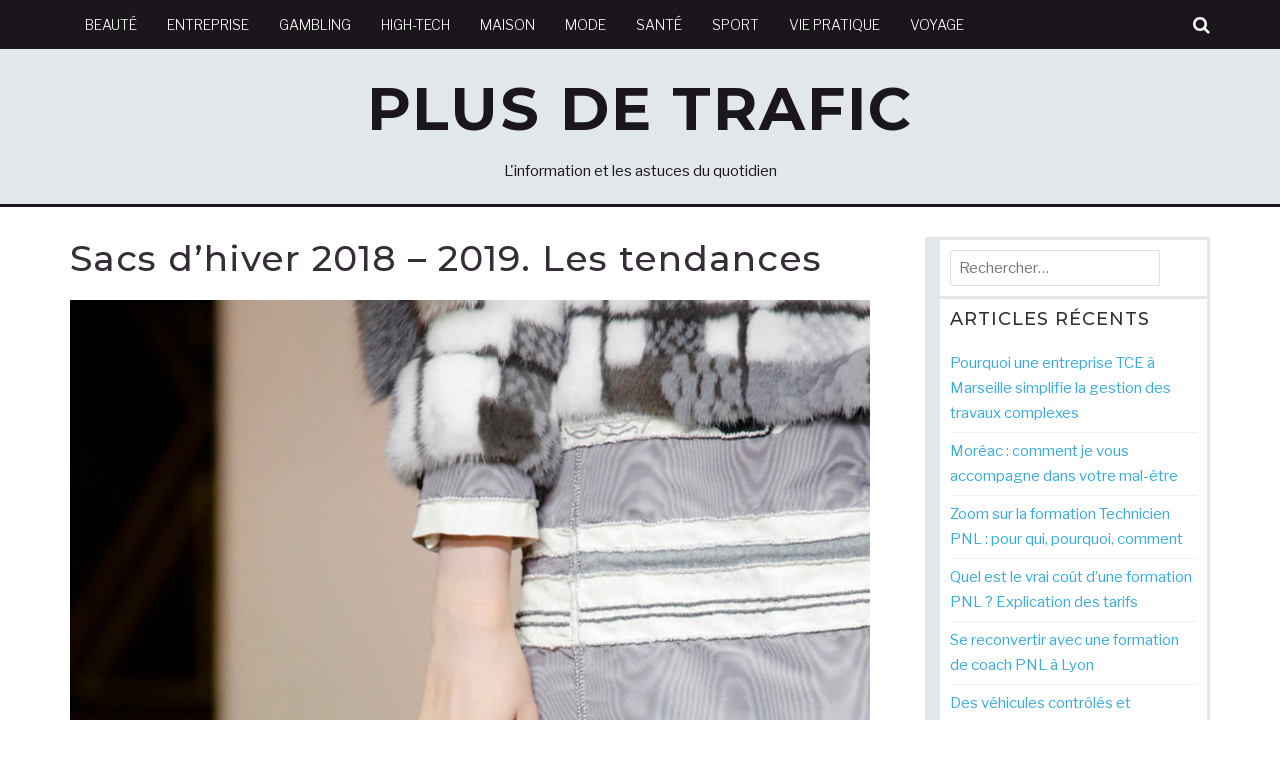

--- FILE ---
content_type: text/html; charset=UTF-8
request_url: https://www.plus-de-trafic.fr/sacs-dhiver-2018-2019-les-tendances/
body_size: 11631
content:
<!DOCTYPE html>
<html lang="fr-FR">
<head>
<meta charset="UTF-8">
<meta name="viewport" content="width=device-width, initial-scale=1">
<link rel="profile" href="http://gmpg.org/xfn/11">

<meta name='robots' content='index, follow, max-image-preview:large, max-snippet:-1, max-video-preview:-1' />
	<style>img:is([sizes="auto" i], [sizes^="auto," i]) { contain-intrinsic-size: 3000px 1500px }</style>
	
	<!-- This site is optimized with the Yoast SEO plugin v26.0 - https://yoast.com/wordpress/plugins/seo/ -->
	<title>Sacs d&#039;hiver 2018 - 2019. Les tendances - Plus de Trafic</title>
	<link rel="canonical" href="https://www.plus-de-trafic.fr/sacs-dhiver-2018-2019-les-tendances/" />
	<meta property="og:locale" content="fr_FR" />
	<meta property="og:type" content="article" />
	<meta property="og:title" content="Sacs d&#039;hiver 2018 - 2019. Les tendances - Plus de Trafic" />
	<meta property="og:description" content="Sacs d&rsquo;hiver 2018 &#8211; 2019, sacs à bandoulière chics, sacs à main qui semblent être faits à la main avec&hellip;" />
	<meta property="og:url" content="https://www.plus-de-trafic.fr/sacs-dhiver-2018-2019-les-tendances/" />
	<meta property="og:site_name" content="Plus de Trafic" />
	<meta property="article:published_time" content="2018-10-29T07:07:01+00:00" />
	<meta property="article:modified_time" content="2018-10-29T07:11:02+00:00" />
	<meta property="og:image" content="https://www.plus-de-trafic.fr/wp-content/uploads/2018/10/sacs-a-main-classiques-hiver-2018-2019-thom-browne.jpg" />
	<meta property="og:image:width" content="800" />
	<meta property="og:image:height" content="1200" />
	<meta property="og:image:type" content="image/jpeg" />
	<meta name="author" content="maxance" />
	<meta name="twitter:card" content="summary_large_image" />
	<meta name="twitter:label1" content="Écrit par" />
	<meta name="twitter:data1" content="maxance" />
	<meta name="twitter:label2" content="Durée de lecture estimée" />
	<meta name="twitter:data2" content="3 minutes" />
	<script type="application/ld+json" class="yoast-schema-graph">{"@context":"https://schema.org","@graph":[{"@type":"WebPage","@id":"https://www.plus-de-trafic.fr/sacs-dhiver-2018-2019-les-tendances/","url":"https://www.plus-de-trafic.fr/sacs-dhiver-2018-2019-les-tendances/","name":"Sacs d'hiver 2018 - 2019. Les tendances - Plus de Trafic","isPartOf":{"@id":"https://www.plus-de-trafic.fr/#website"},"primaryImageOfPage":{"@id":"https://www.plus-de-trafic.fr/sacs-dhiver-2018-2019-les-tendances/#primaryimage"},"image":{"@id":"https://www.plus-de-trafic.fr/sacs-dhiver-2018-2019-les-tendances/#primaryimage"},"thumbnailUrl":"https://www.plus-de-trafic.fr/wp-content/uploads/2018/10/sacs-a-main-classiques-hiver-2018-2019-thom-browne.jpg","datePublished":"2018-10-29T07:07:01+00:00","dateModified":"2018-10-29T07:11:02+00:00","author":{"@id":"https://www.plus-de-trafic.fr/#/schema/person/1943bb1899b243a87f189f469fcee878"},"breadcrumb":{"@id":"https://www.plus-de-trafic.fr/sacs-dhiver-2018-2019-les-tendances/#breadcrumb"},"inLanguage":"fr-FR","potentialAction":[{"@type":"ReadAction","target":["https://www.plus-de-trafic.fr/sacs-dhiver-2018-2019-les-tendances/"]}]},{"@type":"ImageObject","inLanguage":"fr-FR","@id":"https://www.plus-de-trafic.fr/sacs-dhiver-2018-2019-les-tendances/#primaryimage","url":"https://www.plus-de-trafic.fr/wp-content/uploads/2018/10/sacs-a-main-classiques-hiver-2018-2019-thom-browne.jpg","contentUrl":"https://www.plus-de-trafic.fr/wp-content/uploads/2018/10/sacs-a-main-classiques-hiver-2018-2019-thom-browne.jpg","width":800,"height":1200,"caption":"sacs a main classiques - hiver-2018-2019-thom-browne"},{"@type":"BreadcrumbList","@id":"https://www.plus-de-trafic.fr/sacs-dhiver-2018-2019-les-tendances/#breadcrumb","itemListElement":[{"@type":"ListItem","position":1,"name":"Accueil","item":"https://www.plus-de-trafic.fr/"},{"@type":"ListItem","position":2,"name":"Sacs d&rsquo;hiver 2018 &#8211; 2019. Les tendances"}]},{"@type":"WebSite","@id":"https://www.plus-de-trafic.fr/#website","url":"https://www.plus-de-trafic.fr/","name":"Plus de Trafic","description":"L&#039;information et les astuces du quotidien","potentialAction":[{"@type":"SearchAction","target":{"@type":"EntryPoint","urlTemplate":"https://www.plus-de-trafic.fr/?s={search_term_string}"},"query-input":{"@type":"PropertyValueSpecification","valueRequired":true,"valueName":"search_term_string"}}],"inLanguage":"fr-FR"},{"@type":"Person","@id":"https://www.plus-de-trafic.fr/#/schema/person/1943bb1899b243a87f189f469fcee878","name":"maxance","image":{"@type":"ImageObject","inLanguage":"fr-FR","@id":"https://www.plus-de-trafic.fr/#/schema/person/image/","url":"https://secure.gravatar.com/avatar/7ad6b42c75fcf8e02730086e75eeff632dac1d623483a13863d9b82406f6d96e?s=96&d=mm&r=g","contentUrl":"https://secure.gravatar.com/avatar/7ad6b42c75fcf8e02730086e75eeff632dac1d623483a13863d9b82406f6d96e?s=96&d=mm&r=g","caption":"maxance"},"url":"https://www.plus-de-trafic.fr/author/maxance/"}]}</script>
	<!-- / Yoast SEO plugin. -->


<link rel='dns-prefetch' href='//fonts.googleapis.com' />
<link rel="alternate" type="application/rss+xml" title="Plus de Trafic &raquo; Flux" href="https://www.plus-de-trafic.fr/feed/" />
<script type="text/javascript">
/* <![CDATA[ */
window._wpemojiSettings = {"baseUrl":"https:\/\/s.w.org\/images\/core\/emoji\/16.0.1\/72x72\/","ext":".png","svgUrl":"https:\/\/s.w.org\/images\/core\/emoji\/16.0.1\/svg\/","svgExt":".svg","source":{"concatemoji":"https:\/\/www.plus-de-trafic.fr\/wp-includes\/js\/wp-emoji-release.min.js?ver=6.8.3"}};
/*! This file is auto-generated */
!function(s,n){var o,i,e;function c(e){try{var t={supportTests:e,timestamp:(new Date).valueOf()};sessionStorage.setItem(o,JSON.stringify(t))}catch(e){}}function p(e,t,n){e.clearRect(0,0,e.canvas.width,e.canvas.height),e.fillText(t,0,0);var t=new Uint32Array(e.getImageData(0,0,e.canvas.width,e.canvas.height).data),a=(e.clearRect(0,0,e.canvas.width,e.canvas.height),e.fillText(n,0,0),new Uint32Array(e.getImageData(0,0,e.canvas.width,e.canvas.height).data));return t.every(function(e,t){return e===a[t]})}function u(e,t){e.clearRect(0,0,e.canvas.width,e.canvas.height),e.fillText(t,0,0);for(var n=e.getImageData(16,16,1,1),a=0;a<n.data.length;a++)if(0!==n.data[a])return!1;return!0}function f(e,t,n,a){switch(t){case"flag":return n(e,"\ud83c\udff3\ufe0f\u200d\u26a7\ufe0f","\ud83c\udff3\ufe0f\u200b\u26a7\ufe0f")?!1:!n(e,"\ud83c\udde8\ud83c\uddf6","\ud83c\udde8\u200b\ud83c\uddf6")&&!n(e,"\ud83c\udff4\udb40\udc67\udb40\udc62\udb40\udc65\udb40\udc6e\udb40\udc67\udb40\udc7f","\ud83c\udff4\u200b\udb40\udc67\u200b\udb40\udc62\u200b\udb40\udc65\u200b\udb40\udc6e\u200b\udb40\udc67\u200b\udb40\udc7f");case"emoji":return!a(e,"\ud83e\udedf")}return!1}function g(e,t,n,a){var r="undefined"!=typeof WorkerGlobalScope&&self instanceof WorkerGlobalScope?new OffscreenCanvas(300,150):s.createElement("canvas"),o=r.getContext("2d",{willReadFrequently:!0}),i=(o.textBaseline="top",o.font="600 32px Arial",{});return e.forEach(function(e){i[e]=t(o,e,n,a)}),i}function t(e){var t=s.createElement("script");t.src=e,t.defer=!0,s.head.appendChild(t)}"undefined"!=typeof Promise&&(o="wpEmojiSettingsSupports",i=["flag","emoji"],n.supports={everything:!0,everythingExceptFlag:!0},e=new Promise(function(e){s.addEventListener("DOMContentLoaded",e,{once:!0})}),new Promise(function(t){var n=function(){try{var e=JSON.parse(sessionStorage.getItem(o));if("object"==typeof e&&"number"==typeof e.timestamp&&(new Date).valueOf()<e.timestamp+604800&&"object"==typeof e.supportTests)return e.supportTests}catch(e){}return null}();if(!n){if("undefined"!=typeof Worker&&"undefined"!=typeof OffscreenCanvas&&"undefined"!=typeof URL&&URL.createObjectURL&&"undefined"!=typeof Blob)try{var e="postMessage("+g.toString()+"("+[JSON.stringify(i),f.toString(),p.toString(),u.toString()].join(",")+"));",a=new Blob([e],{type:"text/javascript"}),r=new Worker(URL.createObjectURL(a),{name:"wpTestEmojiSupports"});return void(r.onmessage=function(e){c(n=e.data),r.terminate(),t(n)})}catch(e){}c(n=g(i,f,p,u))}t(n)}).then(function(e){for(var t in e)n.supports[t]=e[t],n.supports.everything=n.supports.everything&&n.supports[t],"flag"!==t&&(n.supports.everythingExceptFlag=n.supports.everythingExceptFlag&&n.supports[t]);n.supports.everythingExceptFlag=n.supports.everythingExceptFlag&&!n.supports.flag,n.DOMReady=!1,n.readyCallback=function(){n.DOMReady=!0}}).then(function(){return e}).then(function(){var e;n.supports.everything||(n.readyCallback(),(e=n.source||{}).concatemoji?t(e.concatemoji):e.wpemoji&&e.twemoji&&(t(e.twemoji),t(e.wpemoji)))}))}((window,document),window._wpemojiSettings);
/* ]]> */
</script>
<style id='wp-emoji-styles-inline-css' type='text/css'>

	img.wp-smiley, img.emoji {
		display: inline !important;
		border: none !important;
		box-shadow: none !important;
		height: 1em !important;
		width: 1em !important;
		margin: 0 0.07em !important;
		vertical-align: -0.1em !important;
		background: none !important;
		padding: 0 !important;
	}
</style>
<link rel='stylesheet' id='wp-block-library-css' href='https://www.plus-de-trafic.fr/wp-includes/css/dist/block-library/style.min.css?ver=6.8.3' type='text/css' media='all' />
<style id='classic-theme-styles-inline-css' type='text/css'>
/*! This file is auto-generated */
.wp-block-button__link{color:#fff;background-color:#32373c;border-radius:9999px;box-shadow:none;text-decoration:none;padding:calc(.667em + 2px) calc(1.333em + 2px);font-size:1.125em}.wp-block-file__button{background:#32373c;color:#fff;text-decoration:none}
</style>
<style id='global-styles-inline-css' type='text/css'>
:root{--wp--preset--aspect-ratio--square: 1;--wp--preset--aspect-ratio--4-3: 4/3;--wp--preset--aspect-ratio--3-4: 3/4;--wp--preset--aspect-ratio--3-2: 3/2;--wp--preset--aspect-ratio--2-3: 2/3;--wp--preset--aspect-ratio--16-9: 16/9;--wp--preset--aspect-ratio--9-16: 9/16;--wp--preset--color--black: #000000;--wp--preset--color--cyan-bluish-gray: #abb8c3;--wp--preset--color--white: #ffffff;--wp--preset--color--pale-pink: #f78da7;--wp--preset--color--vivid-red: #cf2e2e;--wp--preset--color--luminous-vivid-orange: #ff6900;--wp--preset--color--luminous-vivid-amber: #fcb900;--wp--preset--color--light-green-cyan: #7bdcb5;--wp--preset--color--vivid-green-cyan: #00d084;--wp--preset--color--pale-cyan-blue: #8ed1fc;--wp--preset--color--vivid-cyan-blue: #0693e3;--wp--preset--color--vivid-purple: #9b51e0;--wp--preset--gradient--vivid-cyan-blue-to-vivid-purple: linear-gradient(135deg,rgba(6,147,227,1) 0%,rgb(155,81,224) 100%);--wp--preset--gradient--light-green-cyan-to-vivid-green-cyan: linear-gradient(135deg,rgb(122,220,180) 0%,rgb(0,208,130) 100%);--wp--preset--gradient--luminous-vivid-amber-to-luminous-vivid-orange: linear-gradient(135deg,rgba(252,185,0,1) 0%,rgba(255,105,0,1) 100%);--wp--preset--gradient--luminous-vivid-orange-to-vivid-red: linear-gradient(135deg,rgba(255,105,0,1) 0%,rgb(207,46,46) 100%);--wp--preset--gradient--very-light-gray-to-cyan-bluish-gray: linear-gradient(135deg,rgb(238,238,238) 0%,rgb(169,184,195) 100%);--wp--preset--gradient--cool-to-warm-spectrum: linear-gradient(135deg,rgb(74,234,220) 0%,rgb(151,120,209) 20%,rgb(207,42,186) 40%,rgb(238,44,130) 60%,rgb(251,105,98) 80%,rgb(254,248,76) 100%);--wp--preset--gradient--blush-light-purple: linear-gradient(135deg,rgb(255,206,236) 0%,rgb(152,150,240) 100%);--wp--preset--gradient--blush-bordeaux: linear-gradient(135deg,rgb(254,205,165) 0%,rgb(254,45,45) 50%,rgb(107,0,62) 100%);--wp--preset--gradient--luminous-dusk: linear-gradient(135deg,rgb(255,203,112) 0%,rgb(199,81,192) 50%,rgb(65,88,208) 100%);--wp--preset--gradient--pale-ocean: linear-gradient(135deg,rgb(255,245,203) 0%,rgb(182,227,212) 50%,rgb(51,167,181) 100%);--wp--preset--gradient--electric-grass: linear-gradient(135deg,rgb(202,248,128) 0%,rgb(113,206,126) 100%);--wp--preset--gradient--midnight: linear-gradient(135deg,rgb(2,3,129) 0%,rgb(40,116,252) 100%);--wp--preset--font-size--small: 13px;--wp--preset--font-size--medium: 20px;--wp--preset--font-size--large: 36px;--wp--preset--font-size--x-large: 42px;--wp--preset--spacing--20: 0.44rem;--wp--preset--spacing--30: 0.67rem;--wp--preset--spacing--40: 1rem;--wp--preset--spacing--50: 1.5rem;--wp--preset--spacing--60: 2.25rem;--wp--preset--spacing--70: 3.38rem;--wp--preset--spacing--80: 5.06rem;--wp--preset--shadow--natural: 6px 6px 9px rgba(0, 0, 0, 0.2);--wp--preset--shadow--deep: 12px 12px 50px rgba(0, 0, 0, 0.4);--wp--preset--shadow--sharp: 6px 6px 0px rgba(0, 0, 0, 0.2);--wp--preset--shadow--outlined: 6px 6px 0px -3px rgba(255, 255, 255, 1), 6px 6px rgba(0, 0, 0, 1);--wp--preset--shadow--crisp: 6px 6px 0px rgba(0, 0, 0, 1);}:where(.is-layout-flex){gap: 0.5em;}:where(.is-layout-grid){gap: 0.5em;}body .is-layout-flex{display: flex;}.is-layout-flex{flex-wrap: wrap;align-items: center;}.is-layout-flex > :is(*, div){margin: 0;}body .is-layout-grid{display: grid;}.is-layout-grid > :is(*, div){margin: 0;}:where(.wp-block-columns.is-layout-flex){gap: 2em;}:where(.wp-block-columns.is-layout-grid){gap: 2em;}:where(.wp-block-post-template.is-layout-flex){gap: 1.25em;}:where(.wp-block-post-template.is-layout-grid){gap: 1.25em;}.has-black-color{color: var(--wp--preset--color--black) !important;}.has-cyan-bluish-gray-color{color: var(--wp--preset--color--cyan-bluish-gray) !important;}.has-white-color{color: var(--wp--preset--color--white) !important;}.has-pale-pink-color{color: var(--wp--preset--color--pale-pink) !important;}.has-vivid-red-color{color: var(--wp--preset--color--vivid-red) !important;}.has-luminous-vivid-orange-color{color: var(--wp--preset--color--luminous-vivid-orange) !important;}.has-luminous-vivid-amber-color{color: var(--wp--preset--color--luminous-vivid-amber) !important;}.has-light-green-cyan-color{color: var(--wp--preset--color--light-green-cyan) !important;}.has-vivid-green-cyan-color{color: var(--wp--preset--color--vivid-green-cyan) !important;}.has-pale-cyan-blue-color{color: var(--wp--preset--color--pale-cyan-blue) !important;}.has-vivid-cyan-blue-color{color: var(--wp--preset--color--vivid-cyan-blue) !important;}.has-vivid-purple-color{color: var(--wp--preset--color--vivid-purple) !important;}.has-black-background-color{background-color: var(--wp--preset--color--black) !important;}.has-cyan-bluish-gray-background-color{background-color: var(--wp--preset--color--cyan-bluish-gray) !important;}.has-white-background-color{background-color: var(--wp--preset--color--white) !important;}.has-pale-pink-background-color{background-color: var(--wp--preset--color--pale-pink) !important;}.has-vivid-red-background-color{background-color: var(--wp--preset--color--vivid-red) !important;}.has-luminous-vivid-orange-background-color{background-color: var(--wp--preset--color--luminous-vivid-orange) !important;}.has-luminous-vivid-amber-background-color{background-color: var(--wp--preset--color--luminous-vivid-amber) !important;}.has-light-green-cyan-background-color{background-color: var(--wp--preset--color--light-green-cyan) !important;}.has-vivid-green-cyan-background-color{background-color: var(--wp--preset--color--vivid-green-cyan) !important;}.has-pale-cyan-blue-background-color{background-color: var(--wp--preset--color--pale-cyan-blue) !important;}.has-vivid-cyan-blue-background-color{background-color: var(--wp--preset--color--vivid-cyan-blue) !important;}.has-vivid-purple-background-color{background-color: var(--wp--preset--color--vivid-purple) !important;}.has-black-border-color{border-color: var(--wp--preset--color--black) !important;}.has-cyan-bluish-gray-border-color{border-color: var(--wp--preset--color--cyan-bluish-gray) !important;}.has-white-border-color{border-color: var(--wp--preset--color--white) !important;}.has-pale-pink-border-color{border-color: var(--wp--preset--color--pale-pink) !important;}.has-vivid-red-border-color{border-color: var(--wp--preset--color--vivid-red) !important;}.has-luminous-vivid-orange-border-color{border-color: var(--wp--preset--color--luminous-vivid-orange) !important;}.has-luminous-vivid-amber-border-color{border-color: var(--wp--preset--color--luminous-vivid-amber) !important;}.has-light-green-cyan-border-color{border-color: var(--wp--preset--color--light-green-cyan) !important;}.has-vivid-green-cyan-border-color{border-color: var(--wp--preset--color--vivid-green-cyan) !important;}.has-pale-cyan-blue-border-color{border-color: var(--wp--preset--color--pale-cyan-blue) !important;}.has-vivid-cyan-blue-border-color{border-color: var(--wp--preset--color--vivid-cyan-blue) !important;}.has-vivid-purple-border-color{border-color: var(--wp--preset--color--vivid-purple) !important;}.has-vivid-cyan-blue-to-vivid-purple-gradient-background{background: var(--wp--preset--gradient--vivid-cyan-blue-to-vivid-purple) !important;}.has-light-green-cyan-to-vivid-green-cyan-gradient-background{background: var(--wp--preset--gradient--light-green-cyan-to-vivid-green-cyan) !important;}.has-luminous-vivid-amber-to-luminous-vivid-orange-gradient-background{background: var(--wp--preset--gradient--luminous-vivid-amber-to-luminous-vivid-orange) !important;}.has-luminous-vivid-orange-to-vivid-red-gradient-background{background: var(--wp--preset--gradient--luminous-vivid-orange-to-vivid-red) !important;}.has-very-light-gray-to-cyan-bluish-gray-gradient-background{background: var(--wp--preset--gradient--very-light-gray-to-cyan-bluish-gray) !important;}.has-cool-to-warm-spectrum-gradient-background{background: var(--wp--preset--gradient--cool-to-warm-spectrum) !important;}.has-blush-light-purple-gradient-background{background: var(--wp--preset--gradient--blush-light-purple) !important;}.has-blush-bordeaux-gradient-background{background: var(--wp--preset--gradient--blush-bordeaux) !important;}.has-luminous-dusk-gradient-background{background: var(--wp--preset--gradient--luminous-dusk) !important;}.has-pale-ocean-gradient-background{background: var(--wp--preset--gradient--pale-ocean) !important;}.has-electric-grass-gradient-background{background: var(--wp--preset--gradient--electric-grass) !important;}.has-midnight-gradient-background{background: var(--wp--preset--gradient--midnight) !important;}.has-small-font-size{font-size: var(--wp--preset--font-size--small) !important;}.has-medium-font-size{font-size: var(--wp--preset--font-size--medium) !important;}.has-large-font-size{font-size: var(--wp--preset--font-size--large) !important;}.has-x-large-font-size{font-size: var(--wp--preset--font-size--x-large) !important;}
:where(.wp-block-post-template.is-layout-flex){gap: 1.25em;}:where(.wp-block-post-template.is-layout-grid){gap: 1.25em;}
:where(.wp-block-columns.is-layout-flex){gap: 2em;}:where(.wp-block-columns.is-layout-grid){gap: 2em;}
:root :where(.wp-block-pullquote){font-size: 1.5em;line-height: 1.6;}
</style>
<link rel='stylesheet' id='contact-form-7-css' href='https://www.plus-de-trafic.fr/wp-content/plugins/contact-form-7/includes/css/styles.css?ver=6.1.2' type='text/css' media='all' />
<link rel='stylesheet' id='jorvik-fonts-css' href='//fonts.googleapis.com/css?family=Montserrat%3A100%2C100i%2C200%2C200i%2C300%2C300i%2C400%2C400i%2C500%2C500i%2C600%2C600i%2C700%2C700i%2C800%2C800i%2C900%2C900i%7CLibre+Franklin%3A100%2C100i%2C200%2C200i%2C300%2C300i%2C400%2C400i%2C500%2C500i%2C600%2C600i%2C700%2C700i%2C800%2C800i%2C900%2C900i&#038;subset=latin%2Clatin-ext' type='text/css' media='all' />
<link rel='stylesheet' id='jorvik-font-awesome-css' href='https://www.plus-de-trafic.fr/wp-content/themes/jorvik/css/font-awesome.min.css?ver=6.8.3' type='text/css' media='all' />
<link rel='stylesheet' id='jorvik-style-css' href='https://www.plus-de-trafic.fr/wp-content/themes/jorvik/style.css?ver=6.8.3' type='text/css' media='all' />
<script type="text/javascript" src="https://www.plus-de-trafic.fr/wp-includes/js/jquery/jquery.min.js?ver=3.7.1" id="jquery-core-js"></script>
<script type="text/javascript" src="https://www.plus-de-trafic.fr/wp-includes/js/jquery/jquery-migrate.min.js?ver=3.4.1" id="jquery-migrate-js"></script>
<link rel="https://api.w.org/" href="https://www.plus-de-trafic.fr/wp-json/" /><link rel="alternate" title="JSON" type="application/json" href="https://www.plus-de-trafic.fr/wp-json/wp/v2/posts/95" /><link rel="EditURI" type="application/rsd+xml" title="RSD" href="https://www.plus-de-trafic.fr/xmlrpc.php?rsd" />
<meta name="generator" content="WordPress 6.8.3" />
<link rel='shortlink' href='https://www.plus-de-trafic.fr/?p=95' />
<link rel="alternate" title="oEmbed (JSON)" type="application/json+oembed" href="https://www.plus-de-trafic.fr/wp-json/oembed/1.0/embed?url=https%3A%2F%2Fwww.plus-de-trafic.fr%2Fsacs-dhiver-2018-2019-les-tendances%2F" />
<link rel="alternate" title="oEmbed (XML)" type="text/xml+oembed" href="https://www.plus-de-trafic.fr/wp-json/oembed/1.0/embed?url=https%3A%2F%2Fwww.plus-de-trafic.fr%2Fsacs-dhiver-2018-2019-les-tendances%2F&#038;format=xml" />
</head>

<body class="wp-singular post-template-default single single-post postid-95 single-format-standard wp-theme-jorvik">
<div id="page">
		<header id="masthead" class="site-header">

		
				<div class="container">
	        <a href="#x" class="jorvik-overlay" id="search"></a>
	        <div class="jorvik-modal">
	            <div class="close-this"><a class="fa fa-window-close" href="#close"></a></div>
				<form role="search" method="get" class="search-form" action="https://www.plus-de-trafic.fr/">
				<label>
					<span class="screen-reader-text">Rechercher :</span>
					<input type="search" class="search-field" placeholder="Rechercher…" value="" name="s" />
				</label>
				<input type="submit" class="search-submit" value="Rechercher" />
			</form>	        </div>
	    </div>

		<div id="site-navigation" role="navigation">
			<div class="container clearfix">
				<a class="toggle-nav" href="javascript:void(0);"><span></span></a>

				<div class="site-main-menu">
				<div class="menu-menu-principal-container"><ul id="primary-menu" class="menu"><li id="menu-item-260" class="menu-item menu-item-type-taxonomy menu-item-object-category menu-item-260"><a href="https://www.plus-de-trafic.fr/category/beaute/">Beauté</a></li>
<li id="menu-item-551" class="menu-item menu-item-type-taxonomy menu-item-object-category menu-item-551"><a href="https://www.plus-de-trafic.fr/category/entreprise/">Entreprise</a></li>
<li id="menu-item-261" class="menu-item menu-item-type-taxonomy menu-item-object-category menu-item-261"><a href="https://www.plus-de-trafic.fr/category/gambling/">Gambling</a></li>
<li id="menu-item-456" class="menu-item menu-item-type-taxonomy menu-item-object-category menu-item-456"><a href="https://www.plus-de-trafic.fr/category/high-tech/">High-Tech</a></li>
<li id="menu-item-135" class="menu-item menu-item-type-taxonomy menu-item-object-category menu-item-135"><a href="https://www.plus-de-trafic.fr/category/maison/">Maison</a></li>
<li id="menu-item-136" class="menu-item menu-item-type-taxonomy menu-item-object-category current-post-ancestor current-menu-parent current-post-parent menu-item-136"><a href="https://www.plus-de-trafic.fr/category/mode/">Mode</a></li>
<li id="menu-item-285" class="menu-item menu-item-type-taxonomy menu-item-object-category menu-item-285"><a href="https://www.plus-de-trafic.fr/category/sante/">Santé</a></li>
<li id="menu-item-137" class="menu-item menu-item-type-taxonomy menu-item-object-category menu-item-137"><a href="https://www.plus-de-trafic.fr/category/sport/">Sport</a></li>
<li id="menu-item-14" class="menu-item menu-item-type-taxonomy menu-item-object-category menu-item-14"><a href="https://www.plus-de-trafic.fr/category/vie-pratique/">Vie pratique</a></li>
<li id="menu-item-310" class="menu-item menu-item-type-taxonomy menu-item-object-category menu-item-310"><a href="https://www.plus-de-trafic.fr/category/voyage/">Voyage</a></li>
</ul></div>				</div>

				<div class="site-search">
					<a class="jorvik-search" href="#search" role="button"><span class="fa fa-search"></span></a>
									
				</div>

			</div>
		</div>
				<div class="container clearfix">

			<div id="site-branding">
															<p class="site-title"><a class="" href="https://www.plus-de-trafic.fr/" rel="home">Plus de Trafic</a></p>
									
			</div><!-- #site-branding -->

			<div class="site-description">L&#039;information et les astuces du quotidien</div>

		</div>
		
	</header><!-- #masthead -->

	<div id="content" class="site-content clearfix">
		<div class="container clearfix">

	<div id="primary" class="content-area">
		<main id="main" class="site-main" role="main">

			
				
<article id="post-95" class="post-95 post type-post status-publish format-standard has-post-thumbnail hentry category-mode">

	<header class="entry-header">
		<h1 class="entry-title">Sacs d&rsquo;hiver 2018 &#8211; 2019. Les tendances</h1>
			<div class="post-thumbnail">
				<img width="800" height="1200" src="https://www.plus-de-trafic.fr/wp-content/uploads/2018/10/sacs-a-main-classiques-hiver-2018-2019-thom-browne.jpg" class="attachment-post-thumbnail size-post-thumbnail wp-post-image" alt="sacs a main classiques - hiver-2018-2019-thom-browne" decoding="async" fetchpriority="high" srcset="https://www.plus-de-trafic.fr/wp-content/uploads/2018/10/sacs-a-main-classiques-hiver-2018-2019-thom-browne.jpg 800w, https://www.plus-de-trafic.fr/wp-content/uploads/2018/10/sacs-a-main-classiques-hiver-2018-2019-thom-browne-200x300.jpg 200w, https://www.plus-de-trafic.fr/wp-content/uploads/2018/10/sacs-a-main-classiques-hiver-2018-2019-thom-browne-768x1152.jpg 768w, https://www.plus-de-trafic.fr/wp-content/uploads/2018/10/sacs-a-main-classiques-hiver-2018-2019-thom-browne-683x1024.jpg 683w" sizes="(max-width: 800px) 100vw, 800px" />			</div><!-- .post-thumbnail -->

					<div class="entry-meta">
				<span class="byline"> <span class="author vcard"><a class="url fn n" href="https://www.plus-de-trafic.fr/author/maxance/"><img alt='' src='https://secure.gravatar.com/avatar/7ad6b42c75fcf8e02730086e75eeff632dac1d623483a13863d9b82406f6d96e?s=40&#038;d=mm&#038;r=g' srcset='https://secure.gravatar.com/avatar/7ad6b42c75fcf8e02730086e75eeff632dac1d623483a13863d9b82406f6d96e?s=80&#038;d=mm&#038;r=g 2x' class='avatar avatar-40 photo' height='40' width='40' decoding='async'/>maxance</a></span></span><span class="posted-on"><time class="entry-date published" datetime="2018-10-29T08:07:01+01:00">29 octobre 2018</time><time class="updated" datetime="2018-10-29T08:11:02+01:00">29 octobre 2018</time></span>			</div><!-- .entry-meta -->
			</header><!-- .entry-header -->

	<div class="entry-content single-entry-content">
		<p><strong>Sacs d&rsquo;hiver 2018 &#8211; 2019, sacs à bandoulière chics, sacs à main qui semblent être faits à la main avec de longues franges en effet très longues, tous les modèles que vous souhaitez avoir immédiatement entre vos mains.</strong></p>
<p><span id="more-95"></span></p>
<p>Les concepteurs ont proposé une large sélection des modèles les plus divers. Vous pouvez donc désormais obtenir non seulement une tendance, mais également un sac à main qui vous convient le mieux.</p>
<h2>Modèles classiques</h2>
<p>Cette saison, les concepteurs ont rafraîchi les classiques stricts. Les couleurs strictes ont été diluées avec carotte, menthe, teintes rouges. Il y avait même une empreinte prédatrice de tons discrets et d&rsquo;une cellule.</p>
<p><img decoding="async" class="aligncenter size-large wp-image-99" src="https://www.plus-de-trafic.fr/wp-content/uploads/2018/10/sac01-683x1024.jpg" alt="sac à main" width="683" height="1024" srcset="https://www.plus-de-trafic.fr/wp-content/uploads/2018/10/sac01-683x1024.jpg 683w, https://www.plus-de-trafic.fr/wp-content/uploads/2018/10/sac01-200x300.jpg 200w, https://www.plus-de-trafic.fr/wp-content/uploads/2018/10/sac01-768x1152.jpg 768w, https://www.plus-de-trafic.fr/wp-content/uploads/2018/10/sac01.jpg 800w" sizes="(max-width: 683px) 100vw, 683px" /></p>
<p>Les sacs Chloé, Fendi et Tory Burch se concentrent sur des attaches originales et un décor soigné. Le reste du classique reste standard. Mais il y a une particularité: il y aura des sacs durs et moulés dans la tendance.</p>
<p><img loading="lazy" decoding="async" class="aligncenter size-large wp-image-100" src="https://www.plus-de-trafic.fr/wp-content/uploads/2018/10/sac02-683x1024.jpg" alt="sac à main" width="683" height="1024" srcset="https://www.plus-de-trafic.fr/wp-content/uploads/2018/10/sac02-683x1024.jpg 683w, https://www.plus-de-trafic.fr/wp-content/uploads/2018/10/sac02-200x300.jpg 200w, https://www.plus-de-trafic.fr/wp-content/uploads/2018/10/sac02-768x1152.jpg 768w, https://www.plus-de-trafic.fr/wp-content/uploads/2018/10/sac02.jpg 800w" sizes="auto, (max-width: 683px) 100vw, 683px" /></p>
<h2>Sacs d&rsquo;hiver 2018 &#8211; 2019 à bandoulière</h2>
<p>Étant donné que porter une bandoulière sous le bras ou à la main c’est possible que sur le podium, comme on peut le voir sur ces magnifiques sacs d’hiver de Bottega Veneta, la bandoulière est en fait le sac le plus confortable.</p>
<p><img loading="lazy" decoding="async" class="aligncenter size-large wp-image-101" src="https://www.plus-de-trafic.fr/wp-content/uploads/2018/10/sac03-788x1024.jpg" alt="sac à main" width="788" height="1024" srcset="https://www.plus-de-trafic.fr/wp-content/uploads/2018/10/sac03.jpg 788w, https://www.plus-de-trafic.fr/wp-content/uploads/2018/10/sac03-231x300.jpg 231w, https://www.plus-de-trafic.fr/wp-content/uploads/2018/10/sac03-768x998.jpg 768w" sizes="auto, (max-width: 788px) 100vw, 788px" /></p>
<p>Le sac à main fait plutôt beaucoup de chic, surtout s&rsquo;il est signé Louis Vuitton ou Chanel, mais les prix sont élevés et donc pour beaucoup de femmes restent et c&rsquo;est juste un rêve.</p>
<p>Ce sont des sacs à bandoulière ou des sacs à porter sur l&rsquo;épaule même ceux de grand style urbain, mais en cuir souple proposés par la marque de mode Acne.</p>
<p>Parmi les sacs d&rsquo;hiver tendance qui se distinguent et sont très beaux, <u><a href="https://www.capriceduroi.fr/accessoires-de-luxe/sacs/sacs-besaces">les sacs à bandoulière en cuir blanc et couleur cuir</a></u> proposés par Tory Burch pour sa collection hiver 2018-2019.</p>
<h2>Sacs ronds</h2>
<p>Les sacs ronds et semi-circulaires sont entrés en vogue l’année dernière. En 2018, ils sont également présents en abondance. Mais maintenant, les sacs en forme de ballon ont rejoint les sacs ronds, qui prétendent être la tendance principale de la saison automne-hiver. Ces modèles font partie des collections de Gucci et de Preen.</p>
<p><img loading="lazy" decoding="async" class="aligncenter size-large wp-image-102" src="https://www.plus-de-trafic.fr/wp-content/uploads/2018/10/Sac04-683x1024.jpg" alt="sac à main" width="683" height="1024" srcset="https://www.plus-de-trafic.fr/wp-content/uploads/2018/10/Sac04-683x1024.jpg 683w, https://www.plus-de-trafic.fr/wp-content/uploads/2018/10/Sac04-200x300.jpg 200w, https://www.plus-de-trafic.fr/wp-content/uploads/2018/10/Sac04-768x1152.jpg 768w, https://www.plus-de-trafic.fr/wp-content/uploads/2018/10/Sac04.jpg 800w" sizes="auto, (max-width: 683px) 100vw, 683px" /></p>
<p>En ce qui concerne la couleur et la décoration du sac, il peut être monophonique avec un minimum d&rsquo;accessoires ou rempli d&rsquo;imprimés et d&rsquo;une quantité de bijoux. Frange, broderie, gaufrage et même tissage de macramé peuvent être présents en abondance même sur le plus petit sac à main. Mais sa taille ne devrait pas être très grande &#8211; le sac idéal cette saison de taille moyenne.</p>
<h2>Sacs de taille</h2>
<p>Après un succès retentissant, les sacs à ceinture passent du printemps-été à la saison automne-hiver 2018-2019. Ils sont devenus encore plus élégants et modernes, mais n&rsquo;ont pas perdu leur côté pratique. Ils peuvent également être remplis avec tout le nécessaire, tandis que les mains restent libres.</p>
<p><img loading="lazy" decoding="async" class="aligncenter size-large wp-image-103" src="https://www.plus-de-trafic.fr/wp-content/uploads/2018/10/Sac05-683x1024.jpg" alt="sac à main" width="683" height="1024" srcset="https://www.plus-de-trafic.fr/wp-content/uploads/2018/10/Sac05-683x1024.jpg 683w, https://www.plus-de-trafic.fr/wp-content/uploads/2018/10/Sac05-200x300.jpg 200w, https://www.plus-de-trafic.fr/wp-content/uploads/2018/10/Sac05-768x1152.jpg 768w, https://www.plus-de-trafic.fr/wp-content/uploads/2018/10/Sac05.jpg 800w" sizes="auto, (max-width: 683px) 100vw, 683px" /></p>
<h2>Sangle de chaîne</h2>
<p>Fabriquer un sac à bandoulière en forme de chaîne &#8211; ce n’est pas nouvelle. Dans les années 20, ils ont pensé à attacher des chaînes au sac au lieu de poignées en cuir. Durant la saison automne-hiver 2018-2019, les sacs munis de sangles à chaîne sont à nouveau à la hauteur du style. Choisissez n&rsquo;importe quel type de chaîne pour votre sac &#8211; avec des maillons fins comme ADEAM ou de grands anneaux massifs comme celui de Chloé.</p>
<p><img loading="lazy" decoding="async" class="aligncenter size-large wp-image-104" src="https://www.plus-de-trafic.fr/wp-content/uploads/2018/10/Sac06-683x1024.jpg" alt="sac à main" width="683" height="1024" srcset="https://www.plus-de-trafic.fr/wp-content/uploads/2018/10/Sac06-683x1024.jpg 683w, https://www.plus-de-trafic.fr/wp-content/uploads/2018/10/Sac06-200x300.jpg 200w, https://www.plus-de-trafic.fr/wp-content/uploads/2018/10/Sac06-768x1152.jpg 768w, https://www.plus-de-trafic.fr/wp-content/uploads/2018/10/Sac06.jpg 800w" sizes="auto, (max-width: 683px) 100vw, 683px" /></p>

	</div><!-- .entry-content -->

	<footer class="entry-footer">
		<span class="cat-links">Publié dans <a href="https://www.plus-de-trafic.fr/category/mode/" rel="category tag">Mode</a></span>	</footer><!-- .entry-footer -->

</article><!-- #post-95 -->

				
		<div class="related-posts">
		<h3>Similaire</h3>
		<ul>
		<li><a href="https://www.plus-de-trafic.fr/chaussettes-homme-ou-femme-comment-trouver-le-modele-ideal/">Chaussettes homme ou femme : comment trouver le modèle idéal ?</a></li><li><a href="https://www.plus-de-trafic.fr/histoire-de-quelques-grands-createurs-de-la-mode/">Histoire de quelques grands créateurs de la mode</a></li><li><a href="https://www.plus-de-trafic.fr/la-mode-dans-le-style-americain-des-annees-30-et-50/">La mode dans le style américain des années 30 et 50</a></li><li><a href="https://www.plus-de-trafic.fr/lart-de-shabiller-sans-fausses-notes-pour-assister-a-un-mariage-indien/">L’art de s’habiller sans fausses notes pour assister à un mariage indien</a></li>		</ul>
		</div>

	
	<nav class="navigation post-navigation" aria-label="Publications">
		<h2 class="screen-reader-text">Navigation de l’article</h2>
		<div class="nav-links"><div class="nav-previous"><a href="https://www.plus-de-trafic.fr/pourquoi-manger-des-legumes-des-fruits-et-des-cereales/" rel="prev"><span class="nav-title"><i class="fa fa-angle-left"></i> Pourquoi manger des légumes, des fruits et des céréales ?</span></a></div><div class="nav-next"><a href="https://www.plus-de-trafic.fr/guide-de-la-rencontre-gay-senior-pour-les-homos-celibataires-matures/" rel="next"><span class="nav-title">Guide de la rencontre gay sénior pour les homos célibataires matures <i class="fa fa-angle-right"></i></span></a></div></div>
	</nav>
			
		</main><!-- #main -->
	</div><!-- #primary -->


<div id="secondary" class="widget-area">
	<aside id="search-2" class="widget widget_search"><form role="search" method="get" class="search-form" action="https://www.plus-de-trafic.fr/">
				<label>
					<span class="screen-reader-text">Rechercher :</span>
					<input type="search" class="search-field" placeholder="Rechercher…" value="" name="s" />
				</label>
				<input type="submit" class="search-submit" value="Rechercher" />
			</form></aside>
		<aside id="recent-posts-2" class="widget widget_recent_entries">
		<h4 class="widget-title">Articles récents</h4>
		<ul>
											<li>
					<a href="https://www.plus-de-trafic.fr/pourquoi-une-entreprise-tce-a-marseille-simplifie-la-gestion-des-travaux-complexes/">Pourquoi une entreprise TCE à Marseille simplifie la gestion des travaux complexes</a>
									</li>
											<li>
					<a href="https://www.plus-de-trafic.fr/moreac-comment-je-vous-accompagne-dans-votre-mal-etre/">Moréac : comment je vous accompagne dans votre mal-être</a>
									</li>
											<li>
					<a href="https://www.plus-de-trafic.fr/zoom-sur-la-formation-technicien-pnl-pour-qui-pourquoi-comment/">Zoom sur la formation Technicien PNL : pour qui, pourquoi, comment</a>
									</li>
											<li>
					<a href="https://www.plus-de-trafic.fr/quel-est-le-vrai-cout-dune-formation-pnl-explication-des-tarifs/">Quel est le vrai coût d&rsquo;une formation PNL ? Explication des tarifs</a>
									</li>
											<li>
					<a href="https://www.plus-de-trafic.fr/se-reconvertir-avec-une-formation-de-coach-pnl-a-lyon/">Se reconvertir avec une formation de coach PNL à Lyon</a>
									</li>
											<li>
					<a href="https://www.plus-de-trafic.fr/des-vehicules-controles-et-conformes-au-registre-vtc/">Des véhicules contrôlés et conformes au registre VTC</a>
									</li>
											<li>
					<a href="https://www.plus-de-trafic.fr/manuhere-mollon-up-go-location-raiatea-louer-une-voiture-demarches-et-conseils-pour-un-voyage-sans-stress/">Manuhere Mollon &#8211; Up &amp; Go Location Raiatea Louer une voiture : démarches et conseils pour un voyage sans stress</a>
									</li>
											<li>
					<a href="https://www.plus-de-trafic.fr/osteopathe-a-croix-un-accompagnement-sur-mesure-pour-votre-bien-etre/">Ostéopathe à Croix : Un Accompagnement sur Mesure pour votre Bien-être</a>
									</li>
											<li>
					<a href="https://www.plus-de-trafic.fr/les-criteres-essentiels-pour-choisir-le-meilleur-cabinet-de-conseil-it/">Les critères essentiels pour choisir le meilleur cabinet de conseil IT</a>
									</li>
											<li>
					<a href="https://www.plus-de-trafic.fr/toile-solaire-dinterieur-pour-maisons-modernes/">Toile solaire d’intérieur pour maisons modernes</a>
									</li>
											<li>
					<a href="https://www.plus-de-trafic.fr/location-de-defibrillateur-pourquoi-est-ce-une-solution-pratique-et-economique/">Location de Défibrillateur : Pourquoi est-ce une Solution Pratique et Économique</a>
									</li>
											<li>
					<a href="https://www.plus-de-trafic.fr/les-meilleures-boulangeries-a-paris-un-voyage-gourmand-au-coeur-de-la-capitale/">Les Meilleures Boulangeries à Paris : Un Voyage Gourmand au Cœur de la Capitale</a>
									</li>
											<li>
					<a href="https://www.plus-de-trafic.fr/les-criteres-essentiels-pour-evaluer-la-reputation-dun-lieu-devenement-pour-les-entreprises/">Les critères essentiels pour évaluer la réputation d&rsquo;un lieu d&rsquo;événement pour les entreprises</a>
									</li>
											<li>
					<a href="https://www.plus-de-trafic.fr/les-outils-pour-mesurer-limpact-dune-formation-sur-la-performance/">Les outils pour mesurer l&rsquo;impact d&rsquo;une formation sur la performance</a>
									</li>
											<li>
					<a href="https://www.plus-de-trafic.fr/comment-gerer-le-menage-de-votre-location-saisonniere-en-haute-saison-a-annecy/">Comment Gérer le Ménage de Votre Location Saisonnière en Haute Saison à Annecy</a>
									</li>
											<li>
					<a href="https://www.plus-de-trafic.fr/urgence-serrurier-lyon-les-techniques-pour-gerer-une-porte-bloquee/">Urgence Serrurier Lyon : Les Techniques pour Gérer une Porte Bloquée</a>
									</li>
											<li>
					<a href="https://www.plus-de-trafic.fr/le-depannage-vitrier-a-bourgoin-jallieu-le-torpilleur-de-vos-soucis-de-verre/">Le Dépannage Vitrier à Bourgoin Jallieu: Le Torpilleur de Vos Soucis de Verre</a>
									</li>
											<li>
					<a href="https://www.plus-de-trafic.fr/go-africa-online-un-outil-puissant-pour-le-reseautage-professionnel-au-senegal/">Go Africa Online : un outil puissant pour le réseautage professionnel au Sénégal</a>
									</li>
											<li>
					<a href="https://www.plus-de-trafic.fr/les-etapes-dun-depannage-reussi-avec-votre-vitrier-a-lyon/">Les étapes d&rsquo;un dépannage réussi avec votre vitrier à Lyon</a>
									</li>
											<li>
					<a href="https://www.plus-de-trafic.fr/voyage-a-phuket-plages-culture-et-aventures-tropicales/">Voyage à Phuket : Plages, Culture et Aventures Tropicales</a>
									</li>
					</ul>

		</aside></div><!-- #secondary -->

	</div><!-- .container -->

	</div><!-- #content -->

	<footer id="colophon" class="site-footer">
		
		
		<div id="bottom-footer">
			<div class="container clearfix">
								<div class="site-info">
					<a href="https://fr.wordpress.org/">Réalisé par WordPress</a>
					<span class="sep"> | </span>
					Thème : <a href="https://uxlthemes.com/theme/jorvik/" rel="designer">Jorvik</a> par UXL Themes				</div>
		
				<div id="footer-menu" class="menu-menu-bas-container"><ul id="footer-menu" class="jorvik-footer-nav"><li id="menu-item-15" class="menu-item menu-item-type-post_type menu-item-object-page menu-item-15"><a href="https://www.plus-de-trafic.fr/contact/">Contact</a></li>
</ul></div>
			</div>
		</div>

	</footer><!-- #colophon -->
</div><!-- #page -->

<script type="speculationrules">
{"prefetch":[{"source":"document","where":{"and":[{"href_matches":"\/*"},{"not":{"href_matches":["\/wp-*.php","\/wp-admin\/*","\/wp-content\/uploads\/*","\/wp-content\/*","\/wp-content\/plugins\/*","\/wp-content\/themes\/jorvik\/*","\/*\\?(.+)"]}},{"not":{"selector_matches":"a[rel~=\"nofollow\"]"}},{"not":{"selector_matches":".no-prefetch, .no-prefetch a"}}]},"eagerness":"conservative"}]}
</script>
<script type="text/javascript" src="https://www.plus-de-trafic.fr/wp-includes/js/dist/hooks.min.js?ver=4d63a3d491d11ffd8ac6" id="wp-hooks-js"></script>
<script type="text/javascript" src="https://www.plus-de-trafic.fr/wp-includes/js/dist/i18n.min.js?ver=5e580eb46a90c2b997e6" id="wp-i18n-js"></script>
<script type="text/javascript" id="wp-i18n-js-after">
/* <![CDATA[ */
wp.i18n.setLocaleData( { 'text direction\u0004ltr': [ 'ltr' ] } );
/* ]]> */
</script>
<script type="text/javascript" src="https://www.plus-de-trafic.fr/wp-content/plugins/contact-form-7/includes/swv/js/index.js?ver=6.1.2" id="swv-js"></script>
<script type="text/javascript" id="contact-form-7-js-translations">
/* <![CDATA[ */
( function( domain, translations ) {
	var localeData = translations.locale_data[ domain ] || translations.locale_data.messages;
	localeData[""].domain = domain;
	wp.i18n.setLocaleData( localeData, domain );
} )( "contact-form-7", {"translation-revision-date":"2025-02-06 12:02:14+0000","generator":"GlotPress\/4.0.1","domain":"messages","locale_data":{"messages":{"":{"domain":"messages","plural-forms":"nplurals=2; plural=n > 1;","lang":"fr"},"This contact form is placed in the wrong place.":["Ce formulaire de contact est plac\u00e9 dans un mauvais endroit."],"Error:":["Erreur\u00a0:"]}},"comment":{"reference":"includes\/js\/index.js"}} );
/* ]]> */
</script>
<script type="text/javascript" id="contact-form-7-js-before">
/* <![CDATA[ */
var wpcf7 = {
    "api": {
        "root": "https:\/\/www.plus-de-trafic.fr\/wp-json\/",
        "namespace": "contact-form-7\/v1"
    }
};
/* ]]> */
</script>
<script type="text/javascript" src="https://www.plus-de-trafic.fr/wp-content/plugins/contact-form-7/includes/js/index.js?ver=6.1.2" id="contact-form-7-js"></script>
<script type="text/javascript" src="https://www.plus-de-trafic.fr/wp-content/themes/jorvik/js/modernizr.js?ver=2.6.3" id="modernizr-js"></script>
<script type="text/javascript" src="https://www.plus-de-trafic.fr/wp-content/themes/jorvik/js/jorvik-custom.js?ver=1.0" id="jorvik-custom-js"></script>

</body>
</html>


--- FILE ---
content_type: text/css
request_url: https://www.plus-de-trafic.fr/wp-content/themes/jorvik/style.css?ver=6.8.3
body_size: 11454
content:
/*
Theme Name: Jorvik
Theme URI: https://uxlthemes.com/theme/jorvik/
Author: UXL Themes
Author URI: https://uxlthemes.com
Description: A classic theme suitable for minimalist magazine/news and ecommerce stores with 12 different grid layout options and support for video posts/articles. Support for WooCommerce and WooCommerce Wishlist plugins is also included along with an auto-updating AJAX header cart and sticky add-to-cart panel on single product pages.
Version: 1.4
Requires at least: 5.5
Tested up to: 6.7
Requires PHP: 7.4
License: GNU General Public License v2 or later
License URI: http://www.gnu.org/licenses/gpl-2.0.html
Text Domain: jorvik
Tags: one-column, two-columns, left-sidebar, right-sidebar, grid-layout, custom-background, custom-colors, custom-header, custom-menu, custom-logo, editor-style, featured-images, full-width-template, post-formats, sticky-post, theme-options, threaded-comments, translation-ready, footer-widgets, blog, news, e-commerce

This theme, like WordPress, is licensed under the GPL.
*/

/*--------------------------------------------------------------
# Normalize
--------------------------------------------------------------*/
html{
	font-family: sans-serif;
	-webkit-text-size-adjust: 100%;
	-ms-text-size-adjust: 100%;
}

body{
	margin: 0;
}

article,
aside,
details,
figcaption,
figure,
footer,
header,
main,
menu,
nav,
section,
summary{
	display: block;
	margin: 0;
}

audio,
canvas,
progress,
video{
	display: inline-block;
	vertical-align: baseline;
}

audio:not([controls]){
	display: none;
	height: 0;
}

[hidden],
template{
	display: none;
}

a{
	background-color: transparent;
}

a:active,
a:hover{
	outline: 0;
}

abbr[title]{
	border-bottom: 1px dotted;
}

b,
strong{
	font-weight: bold;
}

dfn{
	font-style: italic;
}

mark{
	background: #ff0;
	color: #000;
}

small{
	font-size: 80%;
}

sub,
sup{
	font-size: 75%;
	line-height: 0;
	position: relative;
	vertical-align: baseline;
}

sup{
	top: -0.5em;
}

sub{
	bottom: -0.25em;
}

img{
	border: 0;
}

svg:not(:root){
	overflow: hidden;
}

figure{
	margin: 0;
}

hr{
	box-sizing: content-box;
	height: 0;
}

pre{
	overflow: auto;
}

code,
kbd,
pre,
samp{
	font-family: monospace, monospace;
	font-size: 1em;
}

button,
input,
optgroup,
select,
textarea{
	color: inherit;
	font: inherit;
	margin: 0;
}

button{
	overflow: visible;
}

button,
select{
	text-transform: none;
}

button,
html input[type="button"],
input[type="reset"],
input[type="submit"]{
	-webkit-appearance: button;
	cursor: pointer;
}

button[disabled],
html input[disabled]{
	cursor: default;
}

button::-moz-focus-inner,
input::-moz-focus-inner{
	border: 0;
	padding: 0;
}

input{
	line-height: normal;
}

input[type="checkbox"],
input[type="radio"]{
	box-sizing: border-box;
	padding: 0;
	margin-right: 10px;
}

input[type="number"]::-webkit-inner-spin-button,
input[type="number"]::-webkit-outer-spin-button{
	height: auto;
}

input[type="search"]::-webkit-search-cancel-button,
input[type="search"]::-webkit-search-decoration{
	-webkit-appearance: none;
}

fieldset{
	border: 1px solid #c0c0c0;
	margin: 0 2px;
	padding: 0.35em 0.625em 0.75em;
}

legend{
	border: 0;
	padding: 0;
}

textarea{
	overflow: auto;
}

optgroup{
	font-weight: bold;
}

table{
	border-collapse: collapse;
	border-spacing: 0;
}

th{
	padding: 0.3em;
	border: 1px solid #f5f5f5;
	background: #f9f9f9;
}
td{
	padding: 0.3em;
	border: 1px solid #f5f5f5;
}

/*--------------------------------------------------------------
# Typography
--------------------------------------------------------------*/
body,
button,
input,
select,
textarea{
	color: #474e5c;
	font-family: 'Libre Franklin', Helvetica, Arial, Verdana, sans-serif;
	font-size: 15px;
	font-weight: 400;
	line-height: 1.68;
}

h1,
h2,
h3,
h4,
h5,
h6{
	color: #372d39;
	font-weight: 500;
	line-height: 1.2;
	font-family: 'Montserrat', Helvetica, Arial, Verdana, sans-serif;
	letter-spacing: 1px;
	margin: 0 0 20px;
}

h1{
	font-size: 26px;
}

h2{
	font-size: 24px;
}

h3{
	font-size: 22px;
}

h4{
	font-size: 20px;
}

h5{
	font-size: 18px;
}

h6{
	font-size: 16px;
}

p{
	margin: 0 0 15px;
}

dfn,
cite,
em,
i{
	font-style: italic;
}

blockquote{
	margin: 0;
}

address{
	margin: 0 0 15px;
}

pre{
	background: #eee;
	font-family: "Courier 10 Pitch", Courier, monospace;
	font-size: 15px;
	font-size: 0.9375rem;
	line-height: 1.6;
	margin-bottom: 1.6em;
	max-width: 100%;
	overflow: auto;
	padding: 1.6em;
}

code{
	background-color: #f2f2f2;
	padding: 0.125em 0.25em;
}

code,
kbd,
tt,
var{
	font-family: Monaco, Consolas, "Andale Mono", "DejaVu Sans Mono", monospace;
	font-size: 15px;
	font-size: 0.9375rem;
}

abbr,
acronym{
	border-bottom: 1px dotted #666;
	cursor: help;
}

mark,
ins{
	background: #fff9c0;
	text-decoration: none;
}

big{
	font-size: 125%;
}

/*--------------------------------------------------------------
# Elements
--------------------------------------------------------------*/
html{
	box-sizing: border-box;
}

*,
*:before,
*:after{ /* Inherit box-sizing to make it easier to change the property for components that leverage other behavior; see http://css-tricks.com/inheriting-box-sizing-probably-slightly-better-best-practice/ */
	box-sizing: inherit;
}

body{
	background: #fff; /* Fallback for when there is no custom background color defined. */
}

blockquote:before{
	font-family: 'FontAwesome';
	content: "\f10e";
	position: absolute;
	top: -10px;
	left: 30%;
	font-size: 60px;
	opacity: 0.1;
}
blockquote:after{
	content: "";
}

q:before{
	font-family: 'FontAwesome';
	content: "\f10d";
	position: absolute;
	top: 0;
	left: 0;
	font-size: 12px;
}
q:after{
	font-family: 'FontAwesome';
	content: "\f10e";
	position: absolute;
	top: 0;
	right: 0;
	font-size: 12px;
}

blockquote{
	quotes: "" "";
	position: relative;
	font-style: italic;
	font-size: 105%;
	font-weight: 500;
  	padding: 10px;
}

q{
	quotes: "" "";
	position: relative;
	padding: 0 17px;
}

hr{
	background-color: rgba(0,0,0,0.2);
	border: 0;
	height: 1px;
	margin-bottom: 15px;
}

ul,
ol{
	margin: 0 0 15px 20px;
	padding: 0;
}

ul{
	list-style: disc;
}

ol{
	list-style: decimal;
}

li > ul,
li > ol{
	margin-bottom: 0;
	margin-left: 15px;
}

dt{
	font-weight: bold;
}

dd{
	margin: 0 15px 15px;
}

img{
	height: auto; /* Make sure images are scaled correctly. */
	max-width: 100%; /* Adhere to container width. */
	vertical-align: middle;
}

table{
	margin: 0 0 15px;
	width: 100%;
	border: 1px solid #f5f5f5;
}

/*--------------------------------------------------------------
# Forms
--------------------------------------------------------------*/
.button,
a.button,
button,
input[type="button"],
input[type="reset"],
input[type="submit"],
#infinite-handle span button,
#infinite-handle span button:hover,
#infinite-handle span button:focus,
#infinite-handle span button:active,
.woocommerce #respond input#submit,
.woocommerce a.button,
.woocommerce button.button,
.woocommerce input.button,
.woocommerce #respond input#submit.alt,
.woocommerce a.button.alt,
.woocommerce button.button.alt,
.woocommerce input.button.alt,
.woocommerce #respond input#submit.alt.disabled,.woocommerce #respond input#submit.alt.disabled:hover,.woocommerce #respond input#submit.alt:disabled,.woocommerce #respond input#submit.alt:disabled:hover,.woocommerce #respond input#submit.alt:disabled[disabled],.woocommerce #respond input#submit.alt:disabled[disabled]:hover,.woocommerce a.button.alt.disabled,.woocommerce a.button.alt.disabled:hover,.woocommerce a.button.alt:disabled,.woocommerce a.button.alt:disabled:hover,.woocommerce a.button.alt:disabled[disabled],.woocommerce a.button.alt:disabled[disabled]:hover,.woocommerce button.button.alt.disabled,.woocommerce button.button.alt.disabled:hover,.woocommerce button.button.alt:disabled,.woocommerce button.button.alt:disabled:hover,.woocommerce button.button.alt:disabled[disabled],.woocommerce button.button.alt:disabled[disabled]:hover,.woocommerce input.button.alt.disabled,.woocommerce input.button.alt.disabled:hover,.woocommerce input.button.alt:disabled,.woocommerce input.button.alt:disabled:hover,.woocommerce input.button.alt:disabled[disabled],.woocommerce input.button.alt:disabled[disabled]:hover{
	font-family: 'Libre Franklin', Helvetica, Arial, Verdana, sans-serif;
	font-weight: initial;
	background: #1b161c;
	padding: 0 20px;
	color: #fff;
	border: 0;
	border-radius: 2px;
	line-height: 36px;
	height: 36px;
	box-shadow: inset 0 0 0 #36acde;
	transition: all .5s;
}

.button:hover,
a.button:hover,
button:hover,
input[type="button"]:hover,
input[type="reset"]:hover,
input[type="submit"]:hover,
#infinite-handle span button:hover,
.woocommerce #respond input#submit:hover,
.woocommerce a.button:hover,
.woocommerce button.button:hover,
.woocommerce input.button:hover,
.woocommerce #respond input#submit.alt:hover,
.woocommerce a.button.alt:hover,
.woocommerce button.button.alt:hover,
.woocommerce input.button.alt:hover{
	background: #36acde;
	color: #fff;
	box-shadow: inset 0 -100px 0 transparent;
	transition: all 1s;
}

.button:focus,
a.button:focus,
button:focus,
input[type="button"]:focus,
input[type="reset"]:focus,
input[type="submit"]:focus,
#infinite-handle span button:focus,
button:active,
input[type="button"]:active,
input[type="reset"]:active,
input[type="submit"]:active,
#infinite-handle span button:active{
	outline: 0;
}

input[type="text"],
input[type="email"],
input[type="url"],
input[type="password"],
input[type="search"],
input[type="number"],
input[type="tel"],
input[type="range"],
input[type="date"],
input[type="month"],
input[type="week"],
input[type="time"],
input[type="datetime"],
input[type="datetime-local"],
input[type="color"],
textarea{
	color: #404040;
	border: 1px solid #DDD;
	border-radius: 2px;
	transition:all 0.3s ease-in-out;
	-moz-transition:all 0.3s ease-in-out;
	-webkit-transition:all 0.3s ease-in-out;
	height: 36px;
	width: 100%;
}

select{
	border: 1px solid #DDD;
	padding: 3px 40px 3px 8px;
	height: 36px;
	background-color: transparent;
	background-color: #fff;
	line-height: 100%;
	outline: 0;
	background-image: url("images/select-arrow.png");
	background-position: right center;
	background-repeat: no-repeat;
	position: relative;
	cursor: pointer;
	-webkit-appearance: none;
	-moz-appearance: none;
	border-radius: 2px;
}
select::-ms-expand {
	display: none;
}

input[type="text"]:focus,
input[type="email"]:focus,
input[type="url"]:focus,
input[type="password"]:focus,
input[type="search"]:focus,
input[type="number"]:focus,
input[type="tel"]:focus,
input[type="range"]:focus,
input[type="date"]:focus,
input[type="month"]:focus,
input[type="week"]:focus,
input[type="time"]:focus,
input[type="datetime"]:focus,
input[type="datetime-local"]:focus,
input[type="color"]:focus,
textarea:focus,
select:focus{
	outline: 0;
	border: 1px solid rgba(0,0,0,0.2);
}

input[type="text"],
input[type="email"],
input[type="url"],
input[type="password"],
input[type="search"],
input[type="number"],
input[type="tel"],
input[type="range"],
input[type="date"],
input[type="month"],
input[type="week"],
input[type="time"],
input[type="datetime"],
input[type="datetime-local"],
input[type="color"]{
	padding: 3px 8px;
}

textarea{
	padding: 3px 8px;
	width: 100%;
	min-height: 100px;
}

input[type="search"]{
	width: auto;
}

/*--------------------------------------------------------------
## Links
--------------------------------------------------------------*/
a{
	color: #36acde;
	text-decoration: none;
}

a:visited{
	opacity: 0.8;
}

a:hover,
a:focus,
a:active{
	color: #36acde;
}

a:focus{
	outline: 0;
}

a:hover,
a:active{
	outline: 0;
}

.single-entry-content a{
	color: #36acde;
	transition: all 0.3s ease;
	-moz-transition: all 0.3s ease;
	-webkit-transition: all 0.3s ease;
	font-weight: 500;
}

a.button,
.single-entry-content a.button{
	color: #fff;
	display: inline-block;
}

a.read-more{
	font-size: 90%;
}

a.more-tag{
	display: none;
}

.tag-read-more a.more-tag{
	display: inline-block;
	margin-bottom: 10px;
}

/*--------------------------------------------------------------
# Accessibility
--------------------------------------------------------------*/
/* Text meant only for screen readers. */
.screen-reader-text{
	clip: rect(1px, 1px, 1px, 1px);
	position: absolute !important;
	height: 1px;
	width: 1px;
	overflow: hidden;
}

.screen-reader-text:focus{
	background-color: #f1f1f1;
	-webkit-border-radius: 3px;
	-moz-border-radius: 3px;
	border-radius: 3px;
	box-shadow: 0 0 2px 2px rgba(0,0,0,0.6);
	clip: auto !important;
	color: #21759b;
	display: block;
	font-size: 14px;
	font-size: 0.875rem;
	font-weight: bold;
	height: auto;
	left: 5px;
	line-height: normal;
	padding: 15px 23px 14px;
	text-decoration: none;
	top: 5px;
	width: auto;
	z-index: 100000; /* Above WP toolbar. */
}

/*--------------------------------------------------------------
# Alignments
--------------------------------------------------------------*/
.alignleft{
	display: inline;
	float: left;
	margin-right: 1.5em;
}

.alignright{
	display: inline;
	float: right;
	margin-left: 1.5em;
}

.aligncenter{
	clear: both;
	display: block;
	margin-left: auto;
	margin-right: auto;
}

/*--------------------------------------------------------------
# Clearings
--------------------------------------------------------------*/
.clearfix:before,
.clearfix:after,
#grid-loop.masonry article:before,
#grid-loop.masonry article:after,
#main.infinite-grid.masonry .infinite-wrap article:before,
#main.infinite-grid.masonry .infinite-wrap article:after,
.entry-content:before,
.entry-content:after,
.comment-content:before,
.comment-content:after,
.site-header:before,
.site-header:after,
.site-content:before,
.site-content:after,
.site-footer:before,
.site-footer:after,
.nav-links:before,
.nav-links:after{
	content: "";
	display: table;
}

.clearfix:after,
.entry-content:after,
.comment-content:after,
.site-header:after,
.site-content:after,
.site-footer:after,
.nav-links:after{
	clear: both;
}

/*--------------------------------------------------------------
# Widgets
--------------------------------------------------------------*/
.widget{
	margin: 0 0 30px;
}

.widget ul{
	list-style: none;
	margin: 0;
	padding: 0;
}

.widget ul ul{
	margin-left: 10px;
}

.widget .post-date{
	font-size: 80%;
	color: #bbb;
	padding-right: 50%;
	white-space: nowrap;
}

#colophon .widget{
	margin: 0;
}

/* Make sure select elements fit in widgets. */
.widget select{
	max-width: 100%;
}

/* Search widget. */
.widget_search .search-submit{
	display: none;
}

/*--------------------------------------------------------------
## Posts and pages
--------------------------------------------------------------*/
#grid-loop,
#main.infinite-grid .infinite-wrap{
	padding: .25%;
	margin-bottom: 10px;
	background: #e2e7eb;
	grid-row-gap: 5px;
}

#grid-loop.layout-2,
#grid-loop.layout-21,
#grid-loop.layout-211,
#main.infinite-grid.layout-2 .infinite-wrap,
#main.infinite-grid.layout-21 .infinite-wrap,
#main.infinite-grid.layout-211 .infinite-wrap{
	padding: .5%;
	display: grid;
	grid-column-gap: .25%;
	grid-template-columns: 49.875% 49.875%;
}

#grid-loop.layout-3,
#grid-loop.layout-31,
#grid-loop.layout-311,
#main.infinite-grid.layout-3 .infinite-wrap,
#main.infinite-grid.layout-31 .infinite-wrap,
#main.infinite-grid.layout-311 .infinite-wrap{
	padding: .5%;
	display: grid;
	grid-column-gap: .375%;
	grid-template-columns: 33.083333% 33.083333% 33.083333%;
}

#grid-loop.layout-4,
#grid-loop.layout-41,
#grid-loop.layout-411,
#grid-loop.layout-412,
#main.infinite-grid.layout-4 .infinite-wrap,
#main.infinite-grid.layout-41 .infinite-wrap,
#main.infinite-grid.layout-411 .infinite-wrap,
#main.infinite-grid.layout-412 .infinite-wrap{
	padding: .5%;
	display: grid;
	grid-column-gap: .5%;
	grid-template-columns: 24.625% 24.625% 24.625% 24.625%;
}

.hentry{
	margin: 0 0 30px;
}

#grid-loop article,
#main.infinite-grid .infinite-wrap article{
	margin: .5%;
	background: #fff;
}

#grid-loop.masonry article,
#main.infinite-grid.masonry .infinite-wrap article{
	width: 32.166666%;
}
#grid-loop.layout-1 article,
#main.infinite-grid.layout-1 .infinite-wrap article{
	margin: .5% .5% .75% .5%;
	width: 99%;
}

#grid-loop.layout-21 article:first-child,
#main.infinite-grid.layout-21 .infinite-wrap article:first-child{
	grid-column: 1 / 3;
	margin: .25%;
	width: 99.5%;
}

#grid-loop.layout-211 article:first-child,
#main.infinite-grid.layout-211 .infinite-wrap article:first-child{
	grid-row: 1 / 3;
}

#grid-loop.layout-31 article:first-child,
#main.infinite-grid.layout-31 .infinite-wrap article:first-child{
	grid-column: span 2;
	margin: .25%;
}

#grid-loop.layout-311 article:first-child,
#main.infinite-grid.layout-311 .infinite-wrap article:first-child{
	grid-row: 1 / 3;
}

#grid-loop.layout-41 article:first-child,
#main.infinite-grid.layout-41 .infinite-wrap article:first-child{
	grid-column: span 2;
	margin: .25%;
}

#grid-loop.layout-411 article:first-child,
#main.infinite-grid.layout-411 .infinite-wrap article:first-child{
	grid-row: 1 / 3;
}

#grid-loop.layout-412 article:first-child,
#main.infinite-grid.layout-412 .infinite-wrap article:first-child{
	grid-column: span 2;
	grid-row: 1 / 3;
	margin: .25%;
}

#grid-loop.layout-211 article:first-child .entry-header .entry-title,
#grid-loop.layout-311 article:first-child .entry-header .entry-title,
#grid-loop.layout-411 article:first-child .entry-header .entry-title,
#grid-loop.layout-412 article:first-child .entry-header .entry-title,
#main.infinite-grid.layout-211 .infinite-wrap article:first-child .entry-header .entry-title,
#main.infinite-grid.layout-311 .infinite-wrap article:first-child .entry-header .entry-title,
#main.infinite-grid.layout-411 .infinite-wrap article:first-child .entry-header .entry-title,
#main.infinite-grid.layout-412 .infinite-wrap article:first-child .entry-header .entry-title{
	font-size: 36px;
}

#grid-loop.layout-211 article:first-child .entry-content,
#grid-loop.layout-311 article:first-child .entry-content,
#grid-loop.layout-411 article:first-child .entry-content,
#grid-loop.layout-412 article:first-child .entry-content,
#main.infinite-grid.layout-211 .infinite-wrap article:first-child .entry-content,
#main.infinite-grid.layout-311 .infinite-wrap article:first-child .entry-content,
#main.infinite-grid.layout-411 .infinite-wrap article:first-child .entry-content,
#main.infinite-grid.layout-412 .infinite-wrap article:first-child .entry-content{
	font-size: 22px;
}

#grid-loop article .entry-content,
#grid-loop article .entry-meta,
#main.infinite-grid .infinite-wrap article .entry-content,
#main.infinite-grid .infinite-wrap article .entry-meta{
	padding: 0 10px 0 10px;
}

#grid-loop article .entry-footer,
#main.infinite-grid .infinite-wrap article .entry-footer{
	padding: 0 10px 10px 10px;
}

.sticky{
	border-top: 5px solid #36acde;
}

.updated:not(.published){
	display: none;
}

#grid-loop article .entry-content,
#main.infinite-grid .infinite-wrap article .entry-content{
	font-weight: 300;
}

.single-entry-content{
	font-weight: 400;
	font-size: 16px;
}

.page-links{
	clear: both;
	margin: 0 0 15px;
}

#primary{
	width: 72.5%;
	float: left;
}

.sidebar-left #primary{
	float: right;
}

#primary.full-width{
	width: auto;
	float: none;
}

#secondary{
	background: #e2e7eb;
	width: 25%;
	padding: 3px 3px 3px 15px;
	float: right;
}

.sidebar-left #secondary{
	padding: 3px 15px 3px 3px;
	float: left;
}

article{
	position: relative;
	margin-bottom: 20px;
}

.container.entry-header{
	padding: 0;
}

.entry-header{
	text-align: left;
	margin-bottom: 5px;
}

.entry-header .entry-title{
	position: relative;
	font-weight: 500;
	padding: 10px;
	margin: 0;
	-ms-word-wrap: break-word;
	word-wrap: break-word;
}

.single .entry-header .entry-title,
.page .entry-header .entry-title,
.archive-header .archive-title,
.archive-header .archive-title{
	font-size: 36px;
	padding: 0;
	margin-bottom: 20px;
}

.search-results .page .entry-header .entry-title{
	padding: 10px;
	margin-bottom: 0;
}

.entry-excerpt,
.taxonomy-description{
	text-align: center;
}

.post-thumbnail{
	margin-bottom: 20px;
}

.entry-content p{
	-ms-word-wrap: break-word;
	word-wrap: break-word;
}

.entry-title:before,
.entry-title:after{
	font-family: 'FontAwesome';
	font-style: normal;
	font-weight: 100;
	content: "";
	color: #36acde;
}

.format-aside .entry-title:before,
.single-format-aside .entry-title:before{
	content: "\f15b";
	margin-right: 10px;
}

.format-image .entry-title:before,
.single.format-image .entry-title:before{
	content: "\f03e";
	margin-right: 10px;
}

.format-video .entry-title:before,
.single-format-video .entry-title:before{
	content: "\f03d";
	margin-right: 10px;
}

.format-quote .entry-title:before,
.single-format-quote .entry-title:before{
	content: "\f10e";
	margin-right: 10px;
}

.format-link .entry-title:before,
.single-format-link .entry-title:before{
	content: "\f0c1";
	margin-right: 10px;
}

.format-quote .entry-title:before,
.single-format-quote .entry-title:before{
	content: "\f10e";
	margin-right: 10px;
}

.format-gallery .entry-title:before,
.single-format-gallery .entry-title:before{
	content: "\f03e\f03e";
	margin-right: 10px;
}

.format-audio .entry-title:before,
.single-format-audio .entry-title:before{
	content: "\f001";
	margin-right: 10px;
}

.format-status .entry-title:before,
.single-format-status .entry-title:before{
	content: "\f075";
	margin-right: 10px;
}

.format-chat .entry-title:before,
.single-format-chat .entry-title:before{
	content: "\f086";
	margin-right: 10px;
}

.post-password-required .entry-title:after,
.post-password-protected .entry-title:after,
.single-post-password-required .entry-title:after,
.single-post-password-protected .entry-title:after{
	content: "\f023";
	margin-left: 10px;
}

.entry-header .entry-title,
.entry-header .entry-title a,
.archive-header .archive-title,
.archive-header .archive-title a{
	text-decoration: none;
	color: #372d39;
}

.entry-header .entry-title a:hover{
	color: #36acde;
}

.entry-meta,
.entry-footer{
	font-size: 14px;
	font-style: normal;
}

.entry-meta .byline{
	margin-right: 15px;
}

.entry-footer .cat-links,
.entry-footer .tags-links,
.entry-footer .edit-link{
	display: block;
	clear: both;
}

.entry-meta time{
	opacity: 0.7;
}
.entry-meta a time{
	opacity: 1;
}

.entry-meta span .fa,
.entry-footer span .fa{
	margin-right: 5px;
	color: #36acde;
}

.entry-footer span.tags-links{
	margin-top: 10px;
	font-size: 85%;
	color: #36acde;
}

.entry-meta a,
.entry-footer a{
	text-decoration: none;
}

.entry-meta .author{
	font-weight: 500;
}

.entry-meta .author img,
.archive-title .author img{
	border-radius: 50%;
	margin-right: 10px;
}

.archive.author .archive-description{
	margin: 0 0 15px;
}

.single .entry-meta{
	margin: 20px 0;
}

/*--------------------------------------------------------------
## Asides
--------------------------------------------------------------*/
aside{
	background: #fff;
}

#secondary .widget .widget-title{
	color: #372d39;
	font-weight: 500;
	text-transform: uppercase;
	position: relative;
	padding-bottom: 10px;
	margin-bottom: 5px;
	font-size: 18px;
	text-align: left;
}

.widget-area ul{
	list-style: none;
	padding: 0;
	margin: 0;
}

.widget-area ul ul{
	border-top: 1px solid #f2f2f2;
	margin-top: 5px;
}

.widget-area ul ul li{
	padding-left: 10px;
}

.widget-area ul ul li:last-child{
	border-bottom: 0;
	padding-bottom: 0;
}

.widget-area li{
	padding: 6px 0;
	border-bottom: 1px solid #f2f2f2;
}

.widget-area .widget{
	padding: 10px;
	margin-bottom: 1%;
}
.widget-area .widget:last-child{
	margin-bottom: 0;
}

.widget-area .widget.widget_image{
	padding: 5px;
	margin-bottom: 25px;
}

.widget-area .widget:hover{
	margin-left: -12px;
	padding-left: 22px;
}

.sidebar-left .widget-area .widget:hover{
	margin-left: 0;
	padding-left: 10px;
	margin-right: -12px;
	padding-right: 22px;
}

.tags-links a{
	margin-right: 10px;
}

.tags-links a:before,
.tag-cloud-link:before {
	content: "#";
}
/*--------------------------------------------------------------
## Comments
--------------------------------------------------------------*/
article.comment-body{
	padding: 20px;
	background: #f9f9f9;
}

.comment-content a{
	word-wrap: break-word;
}

.bypostauthor{
	display: block;
}

.author-email-url{
	margin-left: -2%;
}

.comment-form-author{
	float: left;
	width: 32%;
}
.comment-form-email,
.comment-form-url{
	float: left;
	margin-left: 2%;
	width: 32%;
}

.author-email-url input{
	width: 100%;
}

.comment-form .form-submit{
	margin-bottom: 0
}

#comments{
	background: #fff;
	margin-bottom: 25px;
}

.logged-in-as,
.comment-notes{
	font-size: 13px;
}

#comments h3.comment-reply-title{
	position: relative;
}

#comments h3.comment-reply-title:before{
	content: '';
	position: absolute;
	bottom: 0;
	left: 0;
	height: 2px;
	width: 100%;
	background: #e2e7eb;
}


#comments ul{
	list-style: none;
	margin: 0;
	padding: 0;
}

#comments li.comment{
	margin: 0 0 20px;
}

#comments li.comment .children{
	display: block;
	margin: 20px 0 0 30px;
	padding: 0px;
	list-style: none;
}

.comment-list a{
	color: #404040;
}

.comment-list a:hover{
	color: #36acde;
}

.comment-list .comment-respond{
	margin-top: 20px;
	border: 1px solid #EEE;
	padding: 20px;
}

.comment-list .vcard img{
	border-radius: 50%;
	margin-right: 10px;
}

.comment-list .vcard .fn{
	font-weight: normal;
	font-size: 16px;
}

.comment-list a.comment-reply-link:before{
	font-family: 'FontAwesome';
	content: '\f112';
	margin-right: 5px;
}

.comment-list .edit-link{
	position: absolute;
	top: 0;
	left: auto;
}

.comment-list .edit-link a{
	font-size: 13px;
	display: inline-block;
	padding: 10px;
}

.comment-list .comment-meta{
	margin-bottom: 15px;
} 

.comment-list .comment-metadata{
	position: absolute;
	bottom: 0;
	padding-top: 10px;
	font-size: 13px;
}

.comment-list .comment-metadata a{
	float: left;
}

.comment-list .reply{
	float: right;
	font-size: 13px;
	background: #fff;
	margin-top: -10px;
	margin-right: -20px;
	padding: 5px 10px;
}

#cancel-comment-reply-link{
	float: right;
	font-size: 13px;
}

.comment-navigation .nav-previous a,
.comment-navigation .nav-next a{
	background: #36acde;
	color: #fff;
	display: inline-block;
	padding: 0 10px;
	font-size: 12px;
	line-height: 22px;
	position: relative;
}

.comment-navigation .nav-next a{
	margin-right: 13px;
}

.comment-navigation .nav-next a:after{
	content: "";
	position: absolute;
	border-left: 11px solid #36acde;
	border-top: 11px solid transparent;
	border-bottom: 11px solid transparent;
	top: 0;
	right: -11px;
}

.comment-navigation .nav-previous a{
	margin-left: 11px;
}

.comment-navigation .nav-previous a:after{
	content: "";
	position: absolute;
	border-right: 11px solid #36acde;
	border-top: 11px solid transparent;
	border-bottom: 11px solid transparent;
	top: 0;
	left: -11px;
}

/*--------------------------------------------------------------
# Related Posts
--------------------------------------------------------------*/

.related-posts h3{
	position: relative;
}

.related-posts h3:before{
	content: '';
	position: absolute;
	bottom: 0;
	left: 0;
	height: 2px;
	width: 100%;
	background: #e2e7eb;
}

.related-posts ul{
	clear: both;
	list-style: none;
	margin: 0 0 30px 0;
}

/*--------------------------------------------------------------
# Media
--------------------------------------------------------------*/
.page-content .wp-smiley,
.entry-content .wp-smiley,
.comment-content .wp-smiley{
	border: none;
	margin-bottom: 0;
	margin-top: 0;
	padding: 0;
}

/* Make sure embeds and iframes fit their containers. */
embed,
iframe,
object{
	max-width: 100%;
}

.entry-video{
	position: relative;
	padding-bottom: 56.25%;
	height: 0;
}

.entry-video embed,
.entry-video iframe,
.entry-video object,
.entry-video video{
	position: absolute;
	top: 0;
	left: 0;
	width: 100%;
	height: 100%;
}

/*--------------------------------------------------------------
## Captions
--------------------------------------------------------------*/
.wp-caption{
	margin-bottom: 15px;
	max-width: 100%;
}

.wp-caption img[class*="wp-image-"]{
	display: block;
	margin-left: auto;
	margin-right: auto;
}

.wp-caption .wp-caption-text{
	margin: 0.8075em 0;
}

.wp-caption-text{
	background: #f9f9f9;
	border: 1px solid #f5f5f5;
	text-align: center;
	font-size: 16px;
}

/*--------------------------------------------------------------
## Galleries
--------------------------------------------------------------*/
.gallery{
	margin-bottom: 15px;
}

.gallery-item{
	display: inline-block;
	text-align: center;
	vertical-align: top;
	width: 100%;
}

.gallery-columns-2 .gallery-item{
	max-width: 50%;
}

.gallery-columns-3 .gallery-item{
	max-width: 33.33%;
}

.gallery-columns-4 .gallery-item{
	max-width: 25%;
}

.gallery-columns-5 .gallery-item{
	max-width: 20%;
}

.gallery-columns-6 .gallery-item{
	max-width: 16.66%;
}

.gallery-columns-7 .gallery-item{
	max-width: 14.28%;
}

.gallery-columns-8 .gallery-item{
	max-width: 12.5%;
}

.gallery-columns-9 .gallery-item{
	max-width: 11.11%;
}

.gallery-caption{
	display: block;
	margin: 0 10px 10px 10px;
}

/*--------------------------------------------------------------
## General
--------------------------------------------------------------*/
.container{
	max-width: 1160px;
	width: 100%;
	margin: 0 auto;
	padding: 0 10px 0 10px;
}

.site-content{
	position: relative;
	padding-top: 30px;
}

.jorvik-overlay{
	background-color: rgba(0,0,0,0.9);
	bottom: 0;
	cursor: default;
	left: 0;
	opacity: 0;
	position: fixed;
	right: 0;
	top: 0;
	visibility: hidden;
	z-index: 999;
	-webkit-transition: opacity .5s;
	-moz-transition: opacity .5s;
	-ms-transition: opacity .5s;
	-o-transition: opacity .5s;
	transition: opacity .5s;
}

.jorvik-overlay:target{
	visibility: visible;
	opacity: 1;
}

.jorvik-modal{
	background: #36acde;
	display: inline-block;
	left: 50%;
	opacity: 0;
	padding: 20px;
	margin-top: 10%;
	position: fixed;
	top: 0;
	visibility: hidden;
	z-index: 1010;
	-webkit-transform: translateX(-50%);
	-moz-transform: translateX(-50%);
	-ms-transform: translateX(-50%);
	-o-transform: translateX(-50%);
	transform: translateX(-50%);
	-webkit-transition: opacity .5s;
	-moz-transition: opacity .5s;
	-ms-transition: opacity .5s;
	-o-transition: opacity .5s;
	transition: opacity .5s;
	width: 400px;
	max-width: 100%;
}

.jorvik-overlay:target+.jorvik-modal{
	opacity: 1;
	visibility: visible;
}

.jorvik-modal .close-this{
	display: block;
	text-align: right;
	float: right;
	width: 10%;
}

.jorvik-modal a.fa-window-close{
	margin-top: -3px;
	font-size: 42px;
	font-weight: 100;
	color: #fff;
}

.jorvik-modal form{
	float: left;
	width: 90%;
}

.jorvik-modal select{
	text-overflow: ellipsis;
	max-width: 99%;
}

/*--------------------------------------------------------------
## Header
--------------------------------------------------------------*/
#masthead{
	width: 100%;
	background-color: #e2e7eb;
	background-size: cover;
	background-repeat: no-repeat;
	border-bottom: 3px solid #1b161c;
}

#masthead.header-style-2{
	border-bottom-width: 0;
}

#top-bar{
	display: block;
	margin: 0;
	padding: 10px 0 10px 0;
	background: #1b161c;
	border-bottom: 1px solid rgba(255,255,255,.15);
	color: #fff;
	font-size: 12px;
	line-height: 1.6;
}

#top-bar a{
	color: #36acde;
}
#top-bar a:hover{
	color: #36acde;
}
#top-bar a.button,
#top-bar button, #top-bar input[type="button"], #top-bar input[type="reset"], #top-bar input[type="submit"]{
	background: #36acde;
}
#top-bar a.button:hover,
#top-bar button:hover, #top-bar input[type="button"]:hover, #top-bar input[type="reset"]:hover, #top-bar input[type="submit"]:hover{
	color: #fff;
}

#top-bar .fa{
	position: relative;
	top: 1px;
	color: #36acde;
	font-size: 14px;
	padding: 0 10px;
}

#top-bar .fa:hover{
	color: #fff;
}

#top-bar a.button, #top-bar a.button:hover,
#top-bar button, #top-bar input[type="button"], #top-bar input[type="reset"], #top-bar input[type="submit"],
#top-bar input[type="text"], #top-bar input[type="email"], #top-bar input[type="url"], #top-bar input[type="password"], #top-bar input[type="search"], #top-bar input[type="number"], #top-bar input[type="tel"], #top-bar input[type="range"], #top-bar input[type="date"], #top-bar input[type="month"], #top-bar input[type="week"], #top-bar input[type="time"], #top-bar input[type="datetime"], #top-bar input[type="datetime-local"], #top-bar input[type="color"], #top-bar textarea{
	height: auto;
	padding: 2px 5px;
	font-size: 12px;
	line-height: 1.2;
	margin: 2px 0;
	max-width: 160px;
}

#top-bar p,
#top-bar .widget,
#top-bar .widget p{
	margin: 0;
	padding: 0;
	background: transparent;
}

#top-bar .widget{
	display: inline-block;
	width: 48%;
	vertical-align: top;
}

#top-bar .widget:nth-child(odd){
	text-align: left;
	margin-right: 1%;
}
#top-bar .widget:nth-child(even){
	text-align: right;
	margin-left: 1%;
}

#top-bar ul{
	position: relative;
	list-style: none;
}

#top-bar li{
	display: inline-block;
	margin-left: 12px;
}

#top-bar li:first-child{
	margin-left: 0;
}

#top-bar ul > li > ul{
	display: none;
	background: #4f5e70;
	border: 1px;
	border-style: solid;
	border-color: rgba(255,255,255,0.1);
	border-top: 0;
	margin-top: 2px;
}

#top-bar ul > li.menu-item-has-children:hover > ul{
	position: absolute;
	display: block;
	margin-left: 0;
	text-align: left;
	z-index: 101;
}
#top-bar ul > li.menu-item-has-children:hover > ul > li{
	display: block;
	margin-left: 0;
	padding: 5px;
}

#top-bar ul > li.menu-item-has-children > ul > li.menu-item-has-children > ul,
#top-bar ul > li.menu-item-has-children > ul > li.menu-item-has-children > ul:hover{
	display: none;
}

#site-branding{
	width: 100%;
	text-align: center;
}

#site-branding h1,
#site-branding p{
	margin: 30px 0 20px 0;
	padding: 0;
	line-height: 1;
}

.site-title{
	font-weight: 700;
	font-size: 60px;
	font-family: 'Montserrat', Helvetica, Arial, Verdana, sans-serif;
	text-transform: uppercase;
	letter-spacing: 2px;
}

.site-title a{
	text-decoration: none;
	color: #1b161c;
}

.site-description{
	color: #1b161c;
	text-align: center;
	margin-bottom: 20px;
}

.masthead-block{
	background: transparent;
	height: 70px;
}

.title-tagline-hidden .site-title,
.title-tagline-hidden .site-description{
	clip: rect(1px, 1px, 1px, 1px);
	position: absolute;
}

/*--------------------------------------------------------------
## Menu
--------------------------------------------------------------*/
#site-navigation{
	width: 100%;
	background: #1b161c;
	border-top: 3px solid #1b161c;
}

.toggle-nav{
	display: none;
}

.site-main-menu{
	float: left;
	width: 82%;
}

.site-search{
	float: right;
	text-align: right;
	width: 18%;
	font-size: 16px;
	padding: 10px 0;
}

.site-search .fa{
	margin-left: 30px;
	font-size: 18px;
}

.site-search a.jorvik-search .fa{
	margin-left: 0;
}

.site-search a.jorvik-account,
.site-search a.jorvik-cart,
.site-search a.jorvik-search,
.site-search a.wishlist_products_counter{
	color: #fff;
}

.site-search a.jorvik-account:hover,
.site-search a.jorvik-cart:hover,
.site-search a.jorvik-search:hover,
.site-search a.wishlist_products_counter:hover{
	color: #36acde;
}

.site-search a.wishlist_products_counter:before{
	font-family: 'FontAwesome';
	content: "\f004";
	margin-left: 30px;
	margin-right: 2px;
	font-size: 18px;
}

.site-search a.wishlist_products_counter .wishlist_products_counter_number{
	font-family: 'FontAwesome';
	font-size: 16px;
	line-height: 1;
}

#primary-menu{
	list-style: none;
	margin: 0;
}

#primary-menu li{
	float: left;
	position: relative;
	list-style: none;
	border-top: 3px solid transparent;
	margin-top: -3px;
}
#primary-menu li:hover,
#primary-menu li.current-menu-item{
	margin-top: -3px;
	border-top: 3px solid #36acde;
}

#primary-menu li.menu-item-has-children:hover{
	background: #1b161c;
}

#primary-menu li a{
	display: block;
	color: #fff;
	text-transform: uppercase;
	padding: 10px 15px;
}

#primary-menu .sub-menu li{
	margin-top: 0;
	border-top: 0;
}

#primary-menu li.menu-item-has-children a{
	padding: 10px 25px 10px 15px;
}

.menu-item-has-children:after{
	font-family: 'FontAwesome';
	font-size: 14px;
	font-weight: normal;
	text-shadow: none;
	content: '\f107';
	color: #fff;
	opacity: 0.8;
	position: absolute;
	top: 8px;
	right: 8px;
}
.menu-item-has-children .menu-item-has-children:after{
	content: '\f105';
	top: 5px;
}

#primary-menu li:hover.menu-item-has-children:after{
	color: #36acde;
}

#primary-menu li:hover a{
	color: #fff;
}
#primary-menu li a:hover,
#primary-menu li.current-menu-item a{
	display: block;
	color: #36acde;
}

#primary-menu > li > a{
	font-size: 14px;
	font-weight: 300;
}
#primary-menu ul{
	position: absolute;
	visibility: hidden;
	opacity: 0;
	background: #1b161c;
	min-width: 180px;
	font-size: 14px;
	font-weight: 300;
	text-align: left;
	top: 140%;
	margin: 0;
	z-index: 99;
}
#primary-menu li:hover > ul{
	opacity: 1;
	visibility: visible;
	top: 100%;
}
#primary-menu ul li{
	width: 100%;
	background: none;
}
#primary-menu ul li a{
	position: relative;
	overflow: hidden;
	color: #ffffff;
}
#primary-menu ul li a:hover{
	color: #36acde;
}
#primary-menu ul ul{
	left: 100%;
	top: 5px;
}
#primary-menu ul li:hover ul{
	top: 5px;
	left: 100%;
}

.sub-menu li{
	border-bottom: 1px solid rgba(255,255,255,0.03);
}
.sub-menu li:last-child{
	border: 0;
}
.sub-menu a,
#primary-menu li.menu-item-has-children .sub-menu a{
	padding-top: 8px;
	padding-bottom: 8px;
	font-size: 14px;
}

.page-links,
.comments-pagination{
	text-align: center;
	font-weight: bold;
	margin-bottom: 25px;
}

.page-links a,
.comments-pagination .page-numbers{
	padding: 0 10px;
}

.posts-navigation,
.post-navigation{
	background: #fff;
	border: none;
	box-shadow: none;
	margin: 0 0 25px;
	overflow: hidden;
}

.posts-navigation .nav-previous,
.post-navigation .nav-previous{
	float: left;
	width: 50%;
}

.posts-navigation .nav-next,
.post-navigation .nav-next{
	float: right;
	text-align: right;
	width: 50%;
}

/*--------------------------------------------------------------
## Footer
--------------------------------------------------------------*/
#colophon{
	font-size: 14px;
	color: #bebebe;
	background: #1b161c;
}

#colophon aside{
	background: transparent;
}

.site-footer ul{
	list-style: none;
	padding: 0;
	margin: 0;
}

.site-footer ul ul{
	margin-left: 10px;
}

.site-footer a{
	color: #fff;
	text-decoration: none;
	position: relative;
}
.site-footer a:hover{
	color: #fff;
	text-decoration: underline;
	position: relative;
}

#colophon h5.widget-title{
	letter-spacing: 1px;
	color: #fff;
	font-weight: 400;
	position: relative;
	padding-bottom: 10px;
	margin-bottom: 15px;
}

#colophon h5.widget-title:after{
	position: absolute;
	content: "";
	bottom: 0;
	left: 0;
	width: 80px;
	height: 3px;
	background: #36acde;
	opacity: 0.7;
}

#top-footer{
	padding: 20px 0 0;
	border-bottom: 1px solid rgba(255,255,255,0.1);
}

#top-footer .container{
	padding-bottom: 30px;
}

.top-footer{
	margin-left: -3%;
}

.footer{
	float: left;
	width: 30.3333333333%;
	margin-left: 3%;
}

#middle-footer{
	border-bottom: 1px solid rgba(255,255,255,0.1);
}

#middle-footer .container{
	padding-top: 20px;
	padding-bottom: 20px;
}

#middle-footer .widget,
#middle-footer p:last-child{
	margin-bottom: 0;
}

#bottom-footer{
	padding: 25px 0;
	line-height: 1.2;
}

.site-info{
	float: left;
	width: 45%;
}

#footer-menu ul{
	float: right;
	width: 45%;
	text-align: right;
	list-style-type: none;
	list-style: none;
	list-style-image: none;
	line-height: 32px;
	margin-top: -7px;
}
#footer-menu li{
	padding: 0 8px;
	display: inline;
}

#footer-menu a:before{
	color: #4f5e70;
}

#footer-menu a[href*="codepen.io"],
#footer-menu a[href*="digg.com"],
#footer-menu a[href*="dribbble.com"],
#footer-menu a[href*="dropbox.com"],
#footer-menu a[href*="facebook.com"],
#footer-menu a[href*="flickr.com"],
#footer-menu a[href*="foursquare.com"],
#footer-menu a[href*="plus.google.com"],
#footer-menu a[href*="github.com"],
#footer-menu a[href*="instagram.com"],
#footer-menu a[href*="linkedin.com"],
#footer-menu a[href*="pinterest.com"],
#footer-menu a[href*="getpocket.com"],
#footer-menu a[href*="reddit.com"],
#footer-menu a[href*="skype.com"],
#footer-menu a[href*="stumbleupon.com"],
#footer-menu a[href*="tumblr.com"],
#footer-menu a[href*="twitter.com"],
#footer-menu a[href*="vimeo.com"],
#footer-menu a[href*="wordpress.com"],
#footer-menu a[href*="wordpress.org"],
#footer-menu a[href*="youtube.com"],
#footer-menu a[href^="mailto:"],
#footer-menu a[href*="spotify.com"],
#footer-menu a[href*="twitch.tv"],
#footer-menu a[href$="/feed/"]{
	font-size: 1px;
	letter-spacing: -1px;
	color: transparent !important;
	filter: Alpha(Opacity=100);
	opacity: 1;
	position: relative;
	margin-right: 0px;
	margin-left: 26px;
}

#footer-menu a[href*="codepen.io"]:before,
#footer-menu a[href*="digg.com"]:before,
#footer-menu a[href*="dribbble.com"]:before,
#footer-menu a[href*="dropbox.com"]:before,
#footer-menu a[href*="facebook.com"]:before,
#footer-menu a[href*="flickr.com"]:before,
#footer-menu a[href*="foursquare.com"]:before,
#footer-menu a[href*="plus.google.com"]:before,
#footer-menu a[href*="github.com"]:before,
#footer-menu a[href*="instagram.com"]:before,
#footer-menu a[href*="linkedin.com"]:before,
#footer-menu a[href*="pinterest.com"]:before,
#footer-menu a[href*="getpocket.com"]:before,
#footer-menu a[href*="reddit.com"]:before,
#footer-menu a[href*="skype.com"]:before,
#footer-menu a[href*="stumbleupon.com"]:before,
#footer-menu a[href*="tumblr.com"]:before,
#footer-menu a[href*="twitter.com"]:before,
#footer-menu a[href*="vimeo.com"]:before,
#footer-menu a[href*="wordpress.com"]:before,
#footer-menu a[href*="wordpress.org"]:before,
#footer-menu a[href*="youtube.com"]:before,
#footer-menu a[href^="mailto:"]:before,
#footer-menu a[href*="spotify.com"]:before,
#footer-menu a[href*="twitch.tv"]:before,
#footer-menu a[href$="/feed/"]:before{
	font-family: 'FontAwesome';
	text-align: center;
	width: 26px;
	position: absolute;
	font-size: 14px;
	letter-spacing: normal;
	height: 26px;
	background: #fff;
	border-radius: 100%;
	line-height: 26px;
	top: -16px;
	right: 0;
	box-shadow: inset 0 0 0 #36acde;
	transition: all .5s;
}

#footer-menu a[href*="codepen.io"]:hover:before,
#footer-menu a[href*="digg.com"]:hover:before,
#footer-menu a[href*="dribbble.com"]:hover:before,
#footer-menu a[href*="dropbox.com"]:hover:before,
#footer-menu a[href*="facebook.com"]:hover:before,
#footer-menu a[href*="flickr.com"]:hover:before,
#footer-menu a[href*="foursquare.com"]:hover:before,
#footer-menu a[href*="plus.google.com"]:hover:before,
#footer-menu a[href*="github.com"]:hover:before,
#footer-menu a[href*="instagram.com"]:hover:before,
#footer-menu a[href*="linkedin.com"]:hover:before,
#footer-menu a[href*="pinterest.com"]:hover:before,
#footer-menu a[href*="getpocket.com"]:hover:before,
#footer-menu a[href*="reddit.com"]:hover:before,
#footer-menu a[href*="skype.com"]:hover:before,
#footer-menu a[href*="stumbleupon.com"]:hover:before,
#footer-menu a[href*="tumblr.com"]:hover:before,
#footer-menu a[href*="twitter.com"]:hover:before,
#footer-menu a[href*="vimeo.com"]:hover:before,
#footer-menu a[href*="wordpress.com"]:hover:before,
#footer-menu a[href*="wordpress.org"]:hover:before,
#footer-menu a[href*="youtube.com"]:hover:before,
#footer-menu a[href^="mailto:"]:hover:before,
#footer-menu a[href*="spotify.com"]:hover:before,
#footer-menu a[href*="twitch.tv"]:hover:before,
#footer-menu a[href$="/feed/"]:hover:before{
	color: #4f5e70;
	background: #36acde;
	box-shadow: inset 0 -40px 0 #36acde;
	transition: all linear .5s;
}

#footer-menu a[href*="codepen.io"]:before{
	content: "\f1cb";
}
#footer-menu a[href*="digg.com"]:before{
	content: "\f1a6";
}
#footer-menu a[href*="dribbble.com"]:before{
	content: "\f17d";
}
#footer-menu a[href*="dropbox.com"]:before{
	content: "\f16b";
}
#footer-menu a[href*="facebook.com"]:before{
	content: "\f09a";
}
#footer-menu a[href*="flickr.com"]:before{
	content: "\f16e";
}
#footer-menu a[href*="foursquare.com"]:before{
	content: "\f180";
}
#footer-menu a[href*="plus.google.com"]:before{
	content: "\f0d5";
}
#footer-menu a[href*="github.com"]:before{
	content: "\f09b";
}
#footer-menu a[href*="instagram.com"]:before{
	content: "\f16d";
}
#footer-menu a[href*="linkedin.com"]:before{
	content: "\f0e1";
}
#footer-menu a[href*="pinterest.com"]:before{
	content: "\f0d2";
}
#footer-menu a[href*="getpocket.com"]:before{
	content: "\f265";
}
#footer-menu a[href*="reddit.com"]:before{
	content: "\f1a1";
}
#footer-menu a[href*="skype.com"]:before{
	content: "\f17e";
}
#footer-menu a[href*="stumbleupon.com"]:before{
	content: "\f1a4";
}
#footer-menu a[href*="tumblr.com"]:before{
	content: "\f173";
}
#footer-menu a[href*="twitter.com"]:before{
	content: "\f099";
}
#footer-menu a[href*="vimeo.com"]:before{
	content: "\f27d";
}
#footer-menu a[href*="wordpress.com"]:before,
#footer-menu a[href*="wordpress.org"]:before{
	content: "\f19a";
}
#footer-menu a[href*="youtube.com"]:before{
	content: "\f167";
}
#footer-menu a[href^="mailto:"]:before{
	content: "\f0e0";
}
#footer-menu a[href*="spotify.com"]:before{
	content: "\f1bc";
}
#footer-menu a[href*="twitch.tv"]:before{
	content: "\f1e8";
}
#footer-menu a[href$="/feed/"]:before{
	content: "\f09e";
}

/*--------------------------------------------------------------
## Pagination CSS
--------------------------------------------------------------*/
.pagination{
	text-align: center;
	margin-bottom: 30px;
}

.pagination span,
.pagination .dots,
.pagination a{
	background: #f9f9f9;
	padding: 2px 8px;
	margin: 0 4px;
	font-size: 18px;
	font-weight: normal;
	color: #474e5c;
}

.pagination a:hover,
.pagination .current{
	color: #36acde;
}

/*--------------------------------------------------------------
## WooCommerce CSS
--------------------------------------------------------------*/

.woocommerce nav.woocommerce-pagination{
	text-align: center;
	margin-bottom: 30px;
}

.woocommerce nav.woocommerce-pagination ul{
	border: 0;
	margin: 0;
	padding: 0;
}

.woocommerce nav.woocommerce-pagination ul li{
	border: 0;
	float: none;
	margin: 0 4px;
}

.woocommerce nav.woocommerce-pagination ul li a, 
.woocommerce nav.woocommerce-pagination ul li span{
	background: #f9f9f9;
	padding: 2px 8px;
	border: 0;
	font-size: 18px;
	font-weight: normal;
	color: #474e5c;
	line-height: 1.68;
	display: unset;
}

.woocommerce nav.woocommerce-pagination ul li a:focus, 
.woocommerce nav.woocommerce-pagination ul li a:hover, 
.woocommerce nav.woocommerce-pagination ul li span.current{
	background: #f9f9f9;
	color: #36acde;
}

.site-search a.jorvik-cart span{
	position: relative;
}

.site-search a.jorvik-cart .item-count{
    font-size: 16px;
    margin-left: 5px;
}

.site-search a.jorvik-cart.items,
.site-search a.jorvik-cart.items .item-count{
	color: #36acde;
	font-weight: bold;
}

.single.single-product .quantity .input-text.qty.text,
.p-quantity .input-text.qty.text,
.woocommerce .quantity .qty{
	-moz-appearance: textfield;
	-webkit-appearance: textfield;
}

.woocommerce .quantity .qty::-webkit-outer-spin-button,
.single.single-product .quantity .input-text.qty.text::-webkit-inner-spin-button,
.p-quantity .input-text.qty.text::-webkit-inner-spin-button,
.woocommerce .quantity .qty::-webkit-inner-spin-button{
	-webkit-appearance: none;
	margin: 0;
}

#wc-sticky-addtocart{
	display: none;
	position: fixed;
	top: 0;
	left: 0;
	width: 100%;
	text-align: center;
	z-index: 999999;
	padding: 5px 0;
	background: #e2e7eb;
	border-bottom: 1px solid #1b161c;
}

.logged-in.admin-bar #wc-sticky-addtocart{
	top: 32px;
}

#wc-sticky-addtocart.active{
	display: block;
}

#wc-sticky-addtocart img{
	max-width: 50px;
}

#wc-sticky-addtocart .product_title{
	font-size: 16px;
}

#wc-sticky-addtocart img,
#wc-sticky-addtocart p.price,
#wc-sticky-addtocart .product_title,
#wc-sticky-addtocart .options-button,
#wc-sticky-addtocart form.cart,
#wc-sticky-addtocart .tinv-wishlist.tinvwl-after-add-to-cart .tinvwl_add_to_wishlist_button{
	margin: 0 15px;
}

#wc-sticky-addtocart img,
#wc-sticky-addtocart p.price,
#wc-sticky-addtocart .product_title,
#wc-sticky-addtocart .options-button,
#wc-sticky-addtocart form.cart,
#wc-sticky-addtocart form.cart .quantity,
#wc-sticky-addtocart form.cart button,
#wc-sticky-addtocart .tinv-wraper.tinv-wishlist{
	display: inline-block;
}

#wc-sticky-addtocart table,
#wc-sticky-addtocart td{
	border-width: 0;
}

#wc-sticky-addtocart table.variations,
#wc-sticky-addtocart .reset_variations{
	display: none;
}

#wc-sticky-addtocart table.variations.active{
	display: block;
	margin-bottom: 5px;
}

#wc-sticky-addtocart .price ins{
	background: transparent;
	font-weight: 700;
}

#wc-sticky-addtocart .options-button{
	cursor: pointer;
	position: relative;
	color: #36acde;
}

#wc-sticky-addtocart .options-button:after{
	position: absolute;
	content: '+';
	padding-left: 5px;
	top: -5px;
	font-size: 150%;
	font-weight: bold;
}
#wc-sticky-addtocart .options-button.active:after{
	content: '-';
	top: -7px;
}

.woocommerce ul.products li.product,
.woocommerce-page ul.products li.product{
	text-align: center;
}

.woocommerce .products .star-rating{
	margin: 0 auto .5em auto;
}

.woocommerce ul.products li.product .woocommerce-loop-category__title,
.woocommerce ul.products li.product .woocommerce-loop-product__title,
.woocommerce ul.products li.product h3{
	font-weight: 500;
}

.woocommerce div.product p.price,
.woocommerce div.product span.price,
.woocommerce div.product .stock,
.woocommerce ul.products li.product .price{
	color: #1b161c;
}

#add_payment_method .cart-collaterals .cart_totals .discount td,
.woocommerce-cart .cart-collaterals .cart_totals .discount td,
.woocommerce-checkout .cart-collaterals .cart_totals .discount td{
	color: #36acde;
}

.woocommerce span.onsale{
	background-color: #36acde;
	border-radius: 0;
}

.woocommerce-error{
	border-color: #b81c23;
}

.woocommerce-info,
.woocommerce-message{
	border-color: #36acde;
}

.woocommerce div.product .woocommerce-tabs ul.tabs:before,
.woocommerce div.product .woocommerce-tabs ul.tabs li:after,
.woocommerce div.product .woocommerce-tabs ul.tabs li:before{
	border-width: 3px;
	border-color: #e2e7eb;
}

.woocommerce div.product .woocommerce-tabs ul.tabs li:after,
.woocommerce div.product .woocommerce-tabs ul.tabs li:before{
    bottom: -6px;
}

.woocommerce div.product .woocommerce-tabs ul.tabs li:before{
	border-bottom-right-radius: 0;
}

.woocommerce div.product .woocommerce-tabs ul.tabs li:after{
	border-bottom-left-radius: 0;
}

.woocommerce div.product .woocommerce-tabs ul.tabs li{
	border-width: 1px;
	border-bottom-width: 0;
	border-color: #e2e7eb;
	border-radius: 0;
	background: transparent;
	margin-left: 10px;
}

.woocommerce div.product .woocommerce-tabs ul.tabs li:first-child{
	margin-left: 0;
}

.woocommerce div.product .woocommerce-tabs ul.tabs li.active{
	border-width: 3px;
	border-bottom-width: 0;
	border-color: #e2e7eb;
	border-radius: 0;
	background: transparent;
}

.woocommerce #respond input#submit.disabled, .woocommerce #respond input#submit:disabled, .woocommerce #respond input#submit:disabled[disabled], .woocommerce a.button.disabled, .woocommerce a.button:disabled, .woocommerce a.button:disabled[disabled], .woocommerce button.button.disabled, .woocommerce button.button:disabled, .woocommerce button.button:disabled[disabled], .woocommerce input.button.disabled, .woocommerce input.button:disabled, .woocommerce input.button:disabled[disabled]{
	padding: 0 20px;
}

.quantity.hidden .minus,
.quantity.hidden .plus{
	display: none;
}

/*--------------------------------------------------------------
## Sticky Footer CSS
--------------------------------------------------------------*/
html,body{
	height: 100%;
}

#page.jorvik-sticky-footer{
	position: relative;
	min-height: 100%;
}

#colophon.jorvik-sticky-footer{
	position: absolute;
	bottom: 0;
	left: 0;
	right: 0;
}

/*--------------------------------------------------------------
## Blocks CSS
--------------------------------------------------------------*/
.site-content{
	overflow-x: hidden;
}

p.has-background{
	padding: 15px 20px;
	border-radius: 5px;
}

#primary.full-width .entry-content .alignfull{
	margin-left: -webkit-calc(-50vw + 50%);
	margin-left: calc(-50vw + 50%);
	margin-right: -webkit-calc(-50vw + 50%);
	margin-right: calc(-50vw + 50%);
	max-width: 100vw;
	width: 100vw;
}
#primary.full-width .entry-content .alignfull img{
	max-width: 100%;
	width: 100%;
}

.entry-content .alignfull,
.entry-content .alignwide{
	width: 100%;
}
.entry-content .alignfull img,
.wp-block-image.alignfull img,
.entry-content .alignwide img,
.wp-block-image.alignwide img{
	max-width: 100%;
	width: 100%;
}

/*--------------------------------------------------------------
## Jetpack CSS
--------------------------------------------------------------*/

.infinite-scroll #main nav.pagination{
	display: none;
}

.infinite-loader{
	color: #36acde;
	margin-bottom: 20px;
}

.infinite-loader .spinner{
	left: 50% !important;
}

#infinite-handle{
	text-align: center;
	margin-bottom: 20px;
}

#infinite-handle span{
	background: transparent;
	font-size: inherit;
	padding: 0;
}

/*--------------------------------------------------------------
## Responsive CSS
--------------------------------------------------------------*/

@media screen and (max-width: 1120px){
	.container{
		max-width: 100%;
		padding: 0 10px;
	}
}

@media screen and (max-width: 1024px){
	#top-bar{
		border-width: 0;
	}

	#site-navigation{
		width: 100%;
		float: none;
	}

	.toggle-nav{
		display: block;
		position: absolute;
		top: 0;
		left: 10px;
		z-index: 1000;
		width: 47px;
		height: 47px;
	}
	.toggle-nav.is-visible{
		top: 0 !important;
		margin-left: -250px;
	}

	.toggle-nav span,
	.toggle-nav span:before,
	.toggle-nav span:after,
	#primary-menu,
	#page,
	#masthead{
		-webkit-transition: all .2s;
		-moz-transition:	all .2s;
		transition:		 all .2s;
	}
	.toggle-nav span{
		background: #474e5c;
		height: 3px;
		position: absolute;
		left: 7px;
		top: calc(50% - 1px);
		width: 23px;
		border-radius: 2px;
	}
	.toggle-nav span:before{
		content: "";
		position: absolute;
		background: #474e5c;
		border-radius: 2px;
	}
	.toggle-nav span:after{
		content: "";
		position: absolute;
		background: #474e5c;
		border-radius: 2px;
	}
	.menu-item-has-children .sub-trigger:before,
	.menu-item-has-children .sub-trigger:after{
		content: "";
		position: absolute;
		background: #fff;
	}
	.toggle-nav span:before,
	.toggle-nav span:after{
		backface-visibility: hidden;
		height: 100%;
		width: 100%;
		-webkit-transform: translateZ(0);
		-moz-transform:	translateZ(0);
		-ms-transform:	 translateZ(0);
		-o-transform:	  translateZ(0);
		transform:		 translateZ(0);
	}
	.toggle-nav span:before{
		-webkit-transform: translateY(-6px);
		-moz-transform:	translateY(-6px);
		-ms-transform:	 translateY(-6px);
		-o-transform:	  translateY(-6px);
		transform:		 translateY(-7px);
	}
	.toggle-nav span:after{
		-webkit-transform: translateY(6px);
		-moz-transform:	translateY(6px);
		-ms-transform:	 translateY(6px);
		-o-transform:	  translateY(6px);
		transform:		 translateY(7px);
	}
	.toggle-nav.is-visible span{
		background: none;
		left: 3px;
		width: 28px;
	}
	.toggle-nav.is-visible span:before{
		background: #fff;
		-webkit-transform: translateY(0) rotate(-45deg);
		-moz-transform:	translateY(0) rotate(-45deg);
		-ms-transform:	 translateY(0) rotate(-45deg);
		-o-transform:	  translateY(0) rotate(-45deg);
		transform:		 translateY(0) rotate(-45deg);
	}
	.toggle-nav.is-visible span:after{
		background: #fff;
		-webkit-transform: translateY(0) rotate(45deg);
		-moz-transform:	translateY(0) rotate(45deg);
		-ms-transform:	 translateY(0) rotate(45deg);
		-o-transform:	  translateY(0) rotate(45deg);
		transform:		 translateY(0) rotate(45deg);
	}
	#page{
		position: relative;
		right: 0;
	}
	#primary-menu{
		background: #1b161c;
		text-align: left;
		height: 100vh;
		overflow: auto;
		position: fixed;
		left: -250px;
		padding-top: 50px;
		width: 250px;
		z-index: 100;
	}
	.admin-bar #primary-menu{
		padding-top: 97px;
	}

	#page.is-visible{
		left: 250px;
	}
	#masthead.is-visible{
		right: -250px;
	}
	#page.is-visible #primary-menu,
	#masthead.is-visible #primary-menu{
		top: 0;
		left: 0;
	}
	#primary-menu li{
		position: relative;
		width: 100%;
		border-top: 0;
		margin-top: 0;
	}
	#primary-menu li:hover{
		border-top: 0;
		margin-top: 0;
	}
	#primary-menu > li:after{
		display: none;
	}
	#primary-menu li a{
		padding: 8px 10px;
		margin: 0;
	}
	#primary-menu li.menu-item-has-children a,
	#primary-menu li.menu-item-has-children a:hover{
		padding: 8px 40px 8px 10px;
	}
	.menu-item-has-children:after{
		display: none;
	}
	.menu-item-has-children .menu-item-has-children:after{
		display: none;
	}
	#primary-menu li a:hover{
		padding: 8px 10px;
		margin: 0;
	}
	#primary-menu > li.current-menu-item,
	#primary-menu > li:hover,
	#primary-menu > li.current-menu-item:hover{
		background-image: none;
	}
	.menu-item-has-children .sub-trigger{
		position: absolute;
		width: 36px;
		height: 36px;
		right: 10px;
		top: 0;
		z-index: 100;
		cursor: pointer;
		display: block;
	}
	.menu-item-has-children .sub-trigger:before{
		height: 2px;
		left: calc(50% - 9px);
		top: calc(50% - 1px);
		width: 18px;
	}
	.menu-item-has-children .sub-trigger:after{
		height: 18px;
		left: calc(50% - 1px);
		top: calc(50% - 9px);
		width: 2px;
	}
	.menu-item-has-children .sub-trigger.is-open:after{
		background: none;
	}
	#primary-menu .sub-menu,
	#primary-menu li:hover > .sub-menu{
		left: 0;
		width: 250px;
		display: none;
		opacity: 1;
		visibility: visible;
		position: relative;
		top: 0;
		-webkit-transition: none;
		-moz-transition:	none;
		transition:		 none;
	}
	#primary-menu .sub-menu li{
		padding: 0;
		text-transform: none;
		border: 0;
	}

	.site-search{
		position: absolute;
		top: 0;
		right: 10px;
		width: auto;
	}

	.site-search a.jorvik-account,
	.site-search a.jorvik-cart,
	.site-search a.jorvik-search,
	.site-search a.wishlist_products_counter{
		color: #1b161c;
	}

}

@media screen and (max-width: 768px){
	#top-bar .widget{
		display: block;
		width: 100%;
	}

	#top-bar .widget:nth-child(odd){
		text-align: center;
		margin-right: 0;
	}
	#top-bar .widget:nth-child(even){
		text-align: center;
		margin-left: 0;
	}

	#top-bar li{
		margin-left: 7px;
	}

	#top-bar li:first-child{
		margin-left: 0;
	}

	#site-branding{
		width: 100%;
		text-align: center;
		padding: 5px 0 5px 0;
	}

	#grid-loop{
		grid-row-gap: 1px;
	}

	#grid-loop.layout-2,
	#grid-loop.layout-21,
	#grid-loop.layout-211,
	#grid-loop.layout-3,
	#grid-loop.layout-31,
	#grid-loop.layout-311,
	#grid-loop.layout-4,
	#grid-loop.layout-41,
	#grid-loop.layout-411,
	#grid-loop.layout-412,
	#main.infinite-grid.layout-2 .infinite-wrap,
	#main.infinite-grid.layout-21 .infinite-wrap,
	#main.infinite-grid.layout-211 .infinite-wrap,
	#main.infinite-grid.layout-3 .infinite-wrap,
	#main.infinite-grid.layout-31 .infinite-wrap,
	#main.infinite-grid.layout-311 .infinite-wrap,
	#main.infinite-grid.layout-4 .infinite-wrap,
	#main.infinite-grid.layout-41 .infinite-wrap,
	#main.infinite-grid.layout-411 .infinite-wrap,
	#main.infinite-grid.layout-412 .infinite-wrap{
		padding: .5%;
		display: grid;
		grid-column-gap: .25%;
		grid-template-columns: 100%;
	}

	#grid-loop.masonry article,
	#main.infinite-grid.masonry .infinite-wrap article{
		width: 98.5% !important;
	}
	#grid-loop.layout-1 article,
	#main.infinite-grid.layout-1 .infinite-wrap article{
		width: 99%;
	}

	#grid-loop.layout-21 article:first-child,
	#main.infinite-grid.layout-21 .infinite-wrap article:first-child{
		grid-column: 1;
		margin: .5%;
		width: 99%;
	}

	#grid-loop.layout-211 article:first-child,
	#main.infinite-grid.layout-211 .infinite-wrap article:first-child{
		grid-row: 1;
		grid-column: 1;
		margin: .5%;
		width: 99%;
	}

	#grid-loop.layout-31 article:first-child,
	#main.infinite-grid.layout-31 .infinite-wrap article:first-child{
		grid-column: 1;
		margin: .5%;
		width: 99%;
	}

	#grid-loop.layout-311 article:first-child,
	#main.infinite-grid.layout-311 .infinite-wrap article:first-child{
		grid-row: 1;
	}

	#grid-loop.layout-41 article:first-child,
	#main.infinite-grid.layout-41 .infinite-wrap article:first-child{
		grid-column: 1;
		margin: .5%;
		width: 99%;
	}

	#grid-loop.layout-411 article:first-child,
	#main.infinite-grid.layout-411 .infinite-wrap article:first-child{
		grid-row: 1;
	}

	#grid-loop.layout-412 article:first-child,
	#main.infinite-grid.layout-412 .infinite-wrap article:first-child{
		grid-row: 1;
		grid-column: 1;
		margin: .5%;
		width: 99%;
	}

	#grid-loop.layout-211 article:first-child .entry-header .entry-title,
	#grid-loop.layout-311 article:first-child .entry-header .entry-title,
	#grid-loop.layout-411 article:first-child .entry-header .entry-title,
	#grid-loop.layout-412 article:first-child .entry-header .entry-title,
	#main.infinite-grid.layout-211 .infinite-wrap article:first-child .entry-header .entry-title,
	#main.infinite-grid.layout-311 .infinite-wrap article:first-child .entry-header .entry-title,
	#main.infinite-grid.layout-411 .infinite-wrap article:first-child .entry-header .entry-title,
	#main.infinite-grid.layout-412 .infinite-wrap article:first-child .entry-header .entry-title{
		font-size: 24px;
	}

	#grid-loop.layout-211 article:first-child .entry-content,
	#grid-loop.layout-311 article:first-child .entry-content,
	#grid-loop.layout-411 article:first-child .entry-content,
	#grid-loop.layout-412 article:first-child .entry-content,
	#main.infinite-grid.layout-211 .infinite-wrap article:first-child .entry-content,
	#main.infinite-grid.layout-311 .infinite-wrap article:first-child .entry-content,
	#main.infinite-grid.layout-411 .infinite-wrap article:first-child .entry-content,
	#main.infinite-grid.layout-412 .infinite-wrap article:first-child .entry-content{
		font-size: 15px;
	}

	.footer{
		width: 47%;
	}

	.footer:nth-child(3){
		clear: both;
	}

	.footer:nth-child(3),
	.footer:nth-child(4){
		margin-top: 25px;
	}

	.site-info{
		float: none;
		width: 100%;
		text-align: center;
	}

	#footer-menu ul{
		float: none;
		width: 100%;
		text-align: center;
		margin-top: 15px;
	}

	#primary{
		width: auto !important;
		float: none !important;
		margin-bottom: 25px;
	}

	#secondary{
		width: auto;
		float: none !important;
	}
}

@media screen and (max-width: 580px){
	#site-branding{
		margin: 0 60px 0 60px;
		width: calc(100% - 120px);
	}

	#comments{
		padding: 15px;
	}
}

@media screen and (max-width: 480px){
	.top-footer{
		margin: 0;
	}

	.footer{
		width: auto;
		float: none;
		margin: 0 0 20px !important;
	}

	.footer:last-child{
		margin: 0 !important;
	}

	#bottom-footer{
		text-align: center;
	}

	#comments{
		padding: 10px;
	}

	.author-email-url{
		margin-left: 0
	}

	.comment-form-author, 
	.comment-form-email, 
	.comment-form-url{
		width: auto;
		margin-left: 0;
		float: none;
	}
}

@media screen and (max-width: 380px){
	.site-title{
		font-size: 40px;
	}

}

@media screen and (max-width: 320px){
	.site-title{
		font-size: 36px;
	}
}

/*--------------------------------------------------------------
## Print CSS
--------------------------------------------------------------*/
@media print{
	#masthead,
	#secondary,
	#colophon,
	#respond{
		display: none;
	}
}

--- FILE ---
content_type: application/javascript
request_url: https://www.plus-de-trafic.fr/wp-content/themes/jorvik/js/jorvik-custom.js?ver=1.0
body_size: 1274
content:
/**
 * Jorvik Custom JS
 *
 * @package Jorvik
 *
 * Distributed under the MIT license - http://opensource.org/licenses/MIT
 */
jQuery(document).ready(function($){
    // Defining a function to adjust mobile menu and search icons position if we have a large Top Bar widget area
    function fullscreen(){

        var topbarheight = $('#top-bar').outerHeight();
        topbarheight = parseInt(topbarheight);

        if ( topbarheight > 0 ) {
            jQuery('.toggle-nav').css({
                'top' : topbarheight + 'px'
            });
            jQuery('.site-search').css({
                'top' : topbarheight + 'px'
            });
        }

        var footerheight = parseInt( $('#colophon').height() );
        footerheight = footerheight - 1;
        jQuery('#page.jorvik-sticky-footer').css({
            'padding-bottom' : footerheight + 'px'
        });

        if ( ! $('#primary-menu').length ) {
            jQuery('.toggle-nav').css({
                'display' : 'none'
            });
        }

    }
  
    fullscreen();

    // Run the function in case of window resize
    jQuery(window).resize(function() {
        fullscreen();         
    });

});


jQuery(function($){

    // WooCommerce sticky add-to-cart panel
    if ( $('.woocommerce div.product form.cart').length ) {
    
        $(window).scroll(function(){
            var scrollTop = $(this).scrollTop();
            var targetTop = $(".woocommerce div.product form.cart").offset().top;
            if( scrollTop > targetTop ){
                $('#wc-sticky-addtocart').addClass('active');
            }else{
                $('#wc-sticky-addtocart').removeClass('active');
            }
        });

        $( '#wc-sticky-addtocart .options-button' ).click( function() {
            $( '#wc-sticky-addtocart table.variations' ).toggleClass( 'active' );
            $( this ).toggleClass( 'active' );
        });
    
    }

    // WooCommerce quantity buttons
    jQuery('div.quantity:not(.buttons_added), td.quantity:not(.buttons_added)').addClass('buttons_added').append('<input type="button" value="+" class="plus" />').prepend('<input type="button" value="-" class="minus" />');

    // Target quantity inputs on product pages
    jQuery('input.qty:not(.product-quantity input.qty)').each( function() {
        var min = parseFloat( jQuery( this ).attr('min') );

        if ( min && min > 0 && parseFloat( jQuery( this ).val() ) < min ) {
            jQuery( this ).val( min );
        }
    });

    jQuery( document ).on('click', '.plus, .minus', function() {

        // Get values
        var $qty        = jQuery( this ).closest('.quantity').find('.qty'),
            currentVal  = parseFloat( $qty.val() ),
            max         = parseFloat( $qty.attr('max') ),
            min         = parseFloat( $qty.attr('min') ),
            step        = $qty.attr('step');

        // Format values
        if ( ! currentVal || currentVal === '' || currentVal === 'NaN') currentVal = 0;
        if ( max === '' || max === 'NaN') max = '';
        if ( min === '' || min === 'NaN') min = 0;
        if ( step === 'any' || step === '' || step === undefined || parseFloat( step ) === 'NaN') step = 1;

        // Change the value
        if ( jQuery( this ).is('.plus') ) {

            if ( max && ( max == currentVal || currentVal > max ) ) {
                $qty.val( max );
            } else {
                $qty.val( currentVal + parseFloat( step ) );
            }

        } else {

            if ( min && ( min == currentVal || currentVal < min ) ) {
                $qty.val( min );
            } else if ( currentVal > 0 ) {
                $qty.val( currentVal - parseFloat( step ) );
            }

        }

        // Trigger change event
        $qty.trigger('change');
    });

    // Mobile Menu
    $('#primary-menu .menu-item-has-children').prepend('<span class="sub-trigger"></span>');

    $( '.toggle-nav' ).click( function() {
        $( '#page' ).toggleClass( 'is-visible' );
        $( '#masthead' ).toggleClass( 'is-visible' );
        $( this ).toggleClass( 'is-visible' );
    });
    $( '.sub-trigger' ).click( function() {
        $( this ).toggleClass( 'is-open' );
        $( this ).siblings( '.sub-menu' ).toggle( 300 );
    });

});